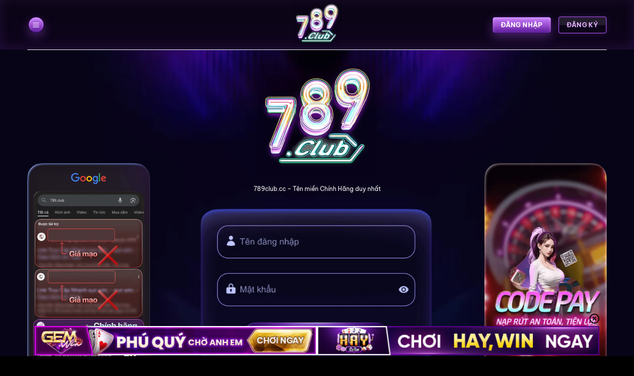

--- FILE ---
content_type: text/html; charset=UTF-8
request_url: https://newskitchens.ru.com/
body_size: 29059
content:
<!DOCTYPE html><html lang="vi" prefix="og: https://ogp.me/ns#" class="loading-site no-js bg-fill"><head><meta charset="UTF-8" /><link rel="profile" href="https://gmpg.org/xfn/11" /><link rel="pingback" href="https://newskitchens.ru.com/xmlrpc.php" /> <script>(function(html){html.className = html.className.replace(/\bno-js\b/,'js')})(document.documentElement);</script> <meta name="viewport" content="width=device-width, initial-scale=1" /><title>789Club - Link Tải 789 Club IOS/APK Chính Thức Năm 2026</title><meta name="description" content="newskitchens.ru.com: cập nhật link tải app 789Club mới nhất 2026. Link đăng ký, đăng nhập 789 club chơi game bài đổi thưởng nạp rút uy tín tiền thật!"/><meta name="robots" content="nofollow, noindex"/><meta property="og:locale" content="vi_VN" /><meta property="og:type" content="website" /><meta property="og:title" content="789Club - Link Tải 789 Club IOS/APK Chính Thức Năm 2026" /><meta property="og:description" content="newskitchens.ru.com: cập nhật link tải app 789Club mới nhất 2026. Link đăng ký, đăng nhập 789 club chơi game bài đổi thưởng nạp rút uy tín tiền thật!" /><meta property="og:url" content="https://newskitchens.ru.com/" /><meta property="og:site_name" content="789Club" /><meta property="og:updated_time" content="2026-01-22T14:24:06+07:00" /><meta property="og:image" content="https://newskitchens.ru.com/wp-content/uploads/2023/12/789-club.webp" /><meta property="og:image:secure_url" content="https://newskitchens.ru.com/wp-content/uploads/2023/12/789-club.webp" /><meta property="og:image:width" content="1280" /><meta property="og:image:height" content="642" /><meta property="og:image:alt" content="cổng game 789club" /><meta property="og:image:type" content="image/jpeg" /><meta name="twitter:card" content="summary_large_image" /><meta name="twitter:title" content="789Club - Link Tải 789 Club IOS/APK Chính Thức Năm 2026" /><meta name="twitter:description" content="newskitchens.ru.com: cập nhật link tải app 789Club mới nhất 2026. Link đăng ký, đăng nhập 789 club chơi game bài đổi thưởng nạp rút uy tín tiền thật!" /><meta name="twitter:site" content="@789gameclub" /><meta name="twitter:creator" content="@789gameclub" /><meta name="twitter:image" content="https://newskitchens.ru.com/wp-content/uploads/2023/12/789-club.webp" /><meta name="twitter:label1" content="Được viết bởi" /><meta name="twitter:data1" content="789gameclub" /><meta name="twitter:label2" content="Thời gian để đọc" /><meta name="twitter:data2" content="13 phút" /> <script type="application/ld+json" class="rank-math-schema-pro">{"@context":"https://schema.org","@graph":[{"@type":["Person","Organization"],"@id":"https://newskitchens.ru.com/#person","name":"789gameclub","sameAs":["https://twitter.com/789gameclub"],"logo":{"@type":"ImageObject","@id":"https://newskitchens.ru.com/#logo","url":"https://newskitchens.ru.com/wp-content/uploads/2022/02/icon-150x150.png","contentUrl":"https://newskitchens.ru.com/wp-content/uploads/2022/02/icon-150x150.png","caption":"789Club","inLanguage":"vi"},"image":{"@type":"ImageObject","@id":"https://newskitchens.ru.com/#logo","url":"https://newskitchens.ru.com/wp-content/uploads/2022/02/icon-150x150.png","contentUrl":"https://newskitchens.ru.com/wp-content/uploads/2022/02/icon-150x150.png","caption":"789Club","inLanguage":"vi"}},{"@type":"WebSite","@id":"https://newskitchens.ru.com/#website","url":"https://newskitchens.ru.com","name":"789Club","publisher":{"@id":"https://newskitchens.ru.com/#person"},"inLanguage":"vi","potentialAction":{"@type":"SearchAction","target":"https://newskitchens.ru.com/?s={search_term_string}","query-input":"required name=search_term_string"}},{"@type":"ImageObject","@id":"https://newskitchens.ru.com/wp-content/uploads/2023/12/789-club.webp","url":"https://newskitchens.ru.com/wp-content/uploads/2023/12/789-club.webp","width":"1280","height":"642","caption":"c\u1ed5ng game 789club","inLanguage":"vi"},{"@type":"WebPage","@id":"https://newskitchens.ru.com/#webpage","url":"https://newskitchens.ru.com/","name":"789Club - Link T\u1ea3i 789 Club IOS/APK Ch\u00ednh Th\u1ee9c N\u0103m 2026","datePublished":"2023-10-30T09:11:33+07:00","dateModified":"2026-01-22T14:24:06+07:00","about":{"@id":"https://newskitchens.ru.com/#person"},"isPartOf":{"@id":"https://newskitchens.ru.com/#website"},"primaryImageOfPage":{"@id":"https://newskitchens.ru.com/wp-content/uploads/2023/12/789-club.webp"},"inLanguage":"vi"},{"@type":"Person","@id":"https://newskitchens.ru.com/author/789gameclub/","name":"789gameclub","url":"https://newskitchens.ru.com/author/789gameclub/","image":{"@type":"ImageObject","@id":"https://secure.gravatar.com/avatar/5e53e22804e9c5d551279956be66b81f6e94b84d8c9210049803f1f346cbbf5f?s=96&amp;d=mm&amp;r=g","url":"https://secure.gravatar.com/avatar/5e53e22804e9c5d551279956be66b81f6e94b84d8c9210049803f1f346cbbf5f?s=96&amp;d=mm&amp;r=g","caption":"789gameclub","inLanguage":"vi"}},{"@type":"Article","headline":"789Club - Link T\u1ea3i 789 Club IOS/APK Ch\u00ednh Th\u1ee9c N\u0103m 2026","description":"newskitchens.ru.com: c\u1eadp nh\u1eadt link t\u1ea3i app 789Club m\u1edbi nh\u1ea5t 2026. Link \u0111\u0103ng k\u00fd, \u0111\u0103ng nh\u1eadp 789 club ch\u01a1i game b\u00e0i \u0111\u1ed5i th\u01b0\u1edfng n\u1ea1p r\u00fat uy t\u00edn ti\u1ec1n th\u1eadt!","keywords":"789club","author":{"@id":"https://newskitchens.ru.com/author/789gameclub/","name":"789gameclub"},"name":"789Club - Link T\u1ea3i 789 Club IOS/APK Ch\u00ednh Th\u1ee9c N\u0103m 2026","@id":"https://newskitchens.ru.com/#schema-76413","isPartOf":{"@id":"https://newskitchens.ru.com/#webpage"},"publisher":{"@id":"https://newskitchens.ru.com/#person"},"image":{"@id":"https://newskitchens.ru.com/wp-content/uploads/2023/12/789-club.webp"},"inLanguage":"vi","mainEntityOfPage":{"@id":"https://newskitchens.ru.com/#webpage"}}]}</script> <meta name="google-site-verification" content="v67phJXJr64TypNk7rgRfEwIwKAo4YD96RQcVe2tze0" /><link rel='prefetch' href='https://newskitchens.ru.com/wp-content/themes/flatsome/assets/js/flatsome.js?ver=e1ad26bd5672989785e1' /><link rel='prefetch' href='https://newskitchens.ru.com/wp-content/themes/flatsome/assets/js/chunk.slider.js?ver=3.19.15' /><link rel='prefetch' href='https://newskitchens.ru.com/wp-content/themes/flatsome/assets/js/chunk.popups.js?ver=3.19.15' /><link rel='prefetch' href='https://newskitchens.ru.com/wp-content/themes/flatsome/assets/js/chunk.tooltips.js?ver=3.19.15' /><link rel="alternate" type="application/rss+xml" title="Dòng thông tin newskitchens.ru.com &raquo;" href="https://newskitchens.ru.com/feed/" /><link rel="alternate" title="oNhúng (JSON)" type="application/json+oembed" href="https://newskitchens.ru.com/wp-json/oembed/1.0/embed?url=https%3A%2F%2Fnewskitchens.ru.com%2F" /><link rel="alternate" title="oNhúng (XML)" type="text/xml+oembed" href="https://newskitchens.ru.com/wp-json/oembed/1.0/embed?url=https%3A%2F%2Fnewskitchens.ru.com%2F&#038;format=xml" /><style id='wp-img-auto-sizes-contain-inline-css' type='text/css'>img:is([sizes=auto i],[sizes^="auto," i]){contain-intrinsic-size:3000px 1500px}
/*# sourceURL=wp-img-auto-sizes-contain-inline-css */</style><style id='wp-block-library-inline-css' type='text/css'>:root{--wp-block-synced-color:#7a00df;--wp-block-synced-color--rgb:122,0,223;--wp-bound-block-color:var(--wp-block-synced-color);--wp-editor-canvas-background:#ddd;--wp-admin-theme-color:#007cba;--wp-admin-theme-color--rgb:0,124,186;--wp-admin-theme-color-darker-10:#006ba1;--wp-admin-theme-color-darker-10--rgb:0,107,160.5;--wp-admin-theme-color-darker-20:#005a87;--wp-admin-theme-color-darker-20--rgb:0,90,135;--wp-admin-border-width-focus:2px}@media (min-resolution:192dpi){:root{--wp-admin-border-width-focus:1.5px}}.wp-element-button{cursor:pointer}:root .has-very-light-gray-background-color{background-color:#eee}:root .has-very-dark-gray-background-color{background-color:#313131}:root .has-very-light-gray-color{color:#eee}:root .has-very-dark-gray-color{color:#313131}:root .has-vivid-green-cyan-to-vivid-cyan-blue-gradient-background{background:linear-gradient(135deg,#00d084,#0693e3)}:root .has-purple-crush-gradient-background{background:linear-gradient(135deg,#34e2e4,#4721fb 50%,#ab1dfe)}:root .has-hazy-dawn-gradient-background{background:linear-gradient(135deg,#faaca8,#dad0ec)}:root .has-subdued-olive-gradient-background{background:linear-gradient(135deg,#fafae1,#67a671)}:root .has-atomic-cream-gradient-background{background:linear-gradient(135deg,#fdd79a,#004a59)}:root .has-nightshade-gradient-background{background:linear-gradient(135deg,#330968,#31cdcf)}:root .has-midnight-gradient-background{background:linear-gradient(135deg,#020381,#2874fc)}:root{--wp--preset--font-size--normal:16px;--wp--preset--font-size--huge:42px}.has-regular-font-size{font-size:1em}.has-larger-font-size{font-size:2.625em}.has-normal-font-size{font-size:var(--wp--preset--font-size--normal)}.has-huge-font-size{font-size:var(--wp--preset--font-size--huge)}.has-text-align-center{text-align:center}.has-text-align-left{text-align:left}.has-text-align-right{text-align:right}.has-fit-text{white-space:nowrap!important}#end-resizable-editor-section{display:none}.aligncenter{clear:both}.items-justified-left{justify-content:flex-start}.items-justified-center{justify-content:center}.items-justified-right{justify-content:flex-end}.items-justified-space-between{justify-content:space-between}.screen-reader-text{border:0;clip-path:inset(50%);height:1px;margin:-1px;overflow:hidden;padding:0;position:absolute;width:1px;word-wrap:normal!important}.screen-reader-text:focus{background-color:#ddd;clip-path:none;color:#444;display:block;font-size:1em;height:auto;left:5px;line-height:normal;padding:15px 23px 14px;text-decoration:none;top:5px;width:auto;z-index:100000}html :where(.has-border-color){border-style:solid}html :where([style*=border-top-color]){border-top-style:solid}html :where([style*=border-right-color]){border-right-style:solid}html :where([style*=border-bottom-color]){border-bottom-style:solid}html :where([style*=border-left-color]){border-left-style:solid}html :where([style*=border-width]){border-style:solid}html :where([style*=border-top-width]){border-top-style:solid}html :where([style*=border-right-width]){border-right-style:solid}html :where([style*=border-bottom-width]){border-bottom-style:solid}html :where([style*=border-left-width]){border-left-style:solid}html :where(img[class*=wp-image-]){height:auto;max-width:100%}:where(figure){margin:0 0 1em}html :where(.is-position-sticky){--wp-admin--admin-bar--position-offset:var(--wp-admin--admin-bar--height,0px)}@media screen and (max-width:600px){html :where(.is-position-sticky){--wp-admin--admin-bar--position-offset:0px}}

/*# sourceURL=wp-block-library-inline-css */</style><style id='global-styles-inline-css' type='text/css'>:root{--wp--preset--aspect-ratio--square: 1;--wp--preset--aspect-ratio--4-3: 4/3;--wp--preset--aspect-ratio--3-4: 3/4;--wp--preset--aspect-ratio--3-2: 3/2;--wp--preset--aspect-ratio--2-3: 2/3;--wp--preset--aspect-ratio--16-9: 16/9;--wp--preset--aspect-ratio--9-16: 9/16;--wp--preset--color--black: #000000;--wp--preset--color--cyan-bluish-gray: #abb8c3;--wp--preset--color--white: #ffffff;--wp--preset--color--pale-pink: #f78da7;--wp--preset--color--vivid-red: #cf2e2e;--wp--preset--color--luminous-vivid-orange: #ff6900;--wp--preset--color--luminous-vivid-amber: #fcb900;--wp--preset--color--light-green-cyan: #7bdcb5;--wp--preset--color--vivid-green-cyan: #00d084;--wp--preset--color--pale-cyan-blue: #8ed1fc;--wp--preset--color--vivid-cyan-blue: #0693e3;--wp--preset--color--vivid-purple: #9b51e0;--wp--preset--color--primary: #e60719;--wp--preset--color--secondary: #d26e4b;--wp--preset--color--success: #7a9c59;--wp--preset--color--alert: #b20000;--wp--preset--gradient--vivid-cyan-blue-to-vivid-purple: linear-gradient(135deg,rgb(6,147,227) 0%,rgb(155,81,224) 100%);--wp--preset--gradient--light-green-cyan-to-vivid-green-cyan: linear-gradient(135deg,rgb(122,220,180) 0%,rgb(0,208,130) 100%);--wp--preset--gradient--luminous-vivid-amber-to-luminous-vivid-orange: linear-gradient(135deg,rgb(252,185,0) 0%,rgb(255,105,0) 100%);--wp--preset--gradient--luminous-vivid-orange-to-vivid-red: linear-gradient(135deg,rgb(255,105,0) 0%,rgb(207,46,46) 100%);--wp--preset--gradient--very-light-gray-to-cyan-bluish-gray: linear-gradient(135deg,rgb(238,238,238) 0%,rgb(169,184,195) 100%);--wp--preset--gradient--cool-to-warm-spectrum: linear-gradient(135deg,rgb(74,234,220) 0%,rgb(151,120,209) 20%,rgb(207,42,186) 40%,rgb(238,44,130) 60%,rgb(251,105,98) 80%,rgb(254,248,76) 100%);--wp--preset--gradient--blush-light-purple: linear-gradient(135deg,rgb(255,206,236) 0%,rgb(152,150,240) 100%);--wp--preset--gradient--blush-bordeaux: linear-gradient(135deg,rgb(254,205,165) 0%,rgb(254,45,45) 50%,rgb(107,0,62) 100%);--wp--preset--gradient--luminous-dusk: linear-gradient(135deg,rgb(255,203,112) 0%,rgb(199,81,192) 50%,rgb(65,88,208) 100%);--wp--preset--gradient--pale-ocean: linear-gradient(135deg,rgb(255,245,203) 0%,rgb(182,227,212) 50%,rgb(51,167,181) 100%);--wp--preset--gradient--electric-grass: linear-gradient(135deg,rgb(202,248,128) 0%,rgb(113,206,126) 100%);--wp--preset--gradient--midnight: linear-gradient(135deg,rgb(2,3,129) 0%,rgb(40,116,252) 100%);--wp--preset--font-size--small: 13px;--wp--preset--font-size--medium: 20px;--wp--preset--font-size--large: 36px;--wp--preset--font-size--x-large: 42px;--wp--preset--spacing--20: 0.44rem;--wp--preset--spacing--30: 0.67rem;--wp--preset--spacing--40: 1rem;--wp--preset--spacing--50: 1.5rem;--wp--preset--spacing--60: 2.25rem;--wp--preset--spacing--70: 3.38rem;--wp--preset--spacing--80: 5.06rem;--wp--preset--shadow--natural: 6px 6px 9px rgba(0, 0, 0, 0.2);--wp--preset--shadow--deep: 12px 12px 50px rgba(0, 0, 0, 0.4);--wp--preset--shadow--sharp: 6px 6px 0px rgba(0, 0, 0, 0.2);--wp--preset--shadow--outlined: 6px 6px 0px -3px rgb(255, 255, 255), 6px 6px rgb(0, 0, 0);--wp--preset--shadow--crisp: 6px 6px 0px rgb(0, 0, 0);}:where(body) { margin: 0; }.wp-site-blocks > .alignleft { float: left; margin-right: 2em; }.wp-site-blocks > .alignright { float: right; margin-left: 2em; }.wp-site-blocks > .aligncenter { justify-content: center; margin-left: auto; margin-right: auto; }:where(.is-layout-flex){gap: 0.5em;}:where(.is-layout-grid){gap: 0.5em;}.is-layout-flow > .alignleft{float: left;margin-inline-start: 0;margin-inline-end: 2em;}.is-layout-flow > .alignright{float: right;margin-inline-start: 2em;margin-inline-end: 0;}.is-layout-flow > .aligncenter{margin-left: auto !important;margin-right: auto !important;}.is-layout-constrained > .alignleft{float: left;margin-inline-start: 0;margin-inline-end: 2em;}.is-layout-constrained > .alignright{float: right;margin-inline-start: 2em;margin-inline-end: 0;}.is-layout-constrained > .aligncenter{margin-left: auto !important;margin-right: auto !important;}.is-layout-constrained > :where(:not(.alignleft):not(.alignright):not(.alignfull)){margin-left: auto !important;margin-right: auto !important;}body .is-layout-flex{display: flex;}.is-layout-flex{flex-wrap: wrap;align-items: center;}.is-layout-flex > :is(*, div){margin: 0;}body .is-layout-grid{display: grid;}.is-layout-grid > :is(*, div){margin: 0;}body{padding-top: 0px;padding-right: 0px;padding-bottom: 0px;padding-left: 0px;}a:where(:not(.wp-element-button)){text-decoration: none;}:root :where(.wp-element-button, .wp-block-button__link){background-color: #32373c;border-width: 0;color: #fff;font-family: inherit;font-size: inherit;font-style: inherit;font-weight: inherit;letter-spacing: inherit;line-height: inherit;padding-top: calc(0.667em + 2px);padding-right: calc(1.333em + 2px);padding-bottom: calc(0.667em + 2px);padding-left: calc(1.333em + 2px);text-decoration: none;text-transform: inherit;}.has-black-color{color: var(--wp--preset--color--black) !important;}.has-cyan-bluish-gray-color{color: var(--wp--preset--color--cyan-bluish-gray) !important;}.has-white-color{color: var(--wp--preset--color--white) !important;}.has-pale-pink-color{color: var(--wp--preset--color--pale-pink) !important;}.has-vivid-red-color{color: var(--wp--preset--color--vivid-red) !important;}.has-luminous-vivid-orange-color{color: var(--wp--preset--color--luminous-vivid-orange) !important;}.has-luminous-vivid-amber-color{color: var(--wp--preset--color--luminous-vivid-amber) !important;}.has-light-green-cyan-color{color: var(--wp--preset--color--light-green-cyan) !important;}.has-vivid-green-cyan-color{color: var(--wp--preset--color--vivid-green-cyan) !important;}.has-pale-cyan-blue-color{color: var(--wp--preset--color--pale-cyan-blue) !important;}.has-vivid-cyan-blue-color{color: var(--wp--preset--color--vivid-cyan-blue) !important;}.has-vivid-purple-color{color: var(--wp--preset--color--vivid-purple) !important;}.has-primary-color{color: var(--wp--preset--color--primary) !important;}.has-secondary-color{color: var(--wp--preset--color--secondary) !important;}.has-success-color{color: var(--wp--preset--color--success) !important;}.has-alert-color{color: var(--wp--preset--color--alert) !important;}.has-black-background-color{background-color: var(--wp--preset--color--black) !important;}.has-cyan-bluish-gray-background-color{background-color: var(--wp--preset--color--cyan-bluish-gray) !important;}.has-white-background-color{background-color: var(--wp--preset--color--white) !important;}.has-pale-pink-background-color{background-color: var(--wp--preset--color--pale-pink) !important;}.has-vivid-red-background-color{background-color: var(--wp--preset--color--vivid-red) !important;}.has-luminous-vivid-orange-background-color{background-color: var(--wp--preset--color--luminous-vivid-orange) !important;}.has-luminous-vivid-amber-background-color{background-color: var(--wp--preset--color--luminous-vivid-amber) !important;}.has-light-green-cyan-background-color{background-color: var(--wp--preset--color--light-green-cyan) !important;}.has-vivid-green-cyan-background-color{background-color: var(--wp--preset--color--vivid-green-cyan) !important;}.has-pale-cyan-blue-background-color{background-color: var(--wp--preset--color--pale-cyan-blue) !important;}.has-vivid-cyan-blue-background-color{background-color: var(--wp--preset--color--vivid-cyan-blue) !important;}.has-vivid-purple-background-color{background-color: var(--wp--preset--color--vivid-purple) !important;}.has-primary-background-color{background-color: var(--wp--preset--color--primary) !important;}.has-secondary-background-color{background-color: var(--wp--preset--color--secondary) !important;}.has-success-background-color{background-color: var(--wp--preset--color--success) !important;}.has-alert-background-color{background-color: var(--wp--preset--color--alert) !important;}.has-black-border-color{border-color: var(--wp--preset--color--black) !important;}.has-cyan-bluish-gray-border-color{border-color: var(--wp--preset--color--cyan-bluish-gray) !important;}.has-white-border-color{border-color: var(--wp--preset--color--white) !important;}.has-pale-pink-border-color{border-color: var(--wp--preset--color--pale-pink) !important;}.has-vivid-red-border-color{border-color: var(--wp--preset--color--vivid-red) !important;}.has-luminous-vivid-orange-border-color{border-color: var(--wp--preset--color--luminous-vivid-orange) !important;}.has-luminous-vivid-amber-border-color{border-color: var(--wp--preset--color--luminous-vivid-amber) !important;}.has-light-green-cyan-border-color{border-color: var(--wp--preset--color--light-green-cyan) !important;}.has-vivid-green-cyan-border-color{border-color: var(--wp--preset--color--vivid-green-cyan) !important;}.has-pale-cyan-blue-border-color{border-color: var(--wp--preset--color--pale-cyan-blue) !important;}.has-vivid-cyan-blue-border-color{border-color: var(--wp--preset--color--vivid-cyan-blue) !important;}.has-vivid-purple-border-color{border-color: var(--wp--preset--color--vivid-purple) !important;}.has-primary-border-color{border-color: var(--wp--preset--color--primary) !important;}.has-secondary-border-color{border-color: var(--wp--preset--color--secondary) !important;}.has-success-border-color{border-color: var(--wp--preset--color--success) !important;}.has-alert-border-color{border-color: var(--wp--preset--color--alert) !important;}.has-vivid-cyan-blue-to-vivid-purple-gradient-background{background: var(--wp--preset--gradient--vivid-cyan-blue-to-vivid-purple) !important;}.has-light-green-cyan-to-vivid-green-cyan-gradient-background{background: var(--wp--preset--gradient--light-green-cyan-to-vivid-green-cyan) !important;}.has-luminous-vivid-amber-to-luminous-vivid-orange-gradient-background{background: var(--wp--preset--gradient--luminous-vivid-amber-to-luminous-vivid-orange) !important;}.has-luminous-vivid-orange-to-vivid-red-gradient-background{background: var(--wp--preset--gradient--luminous-vivid-orange-to-vivid-red) !important;}.has-very-light-gray-to-cyan-bluish-gray-gradient-background{background: var(--wp--preset--gradient--very-light-gray-to-cyan-bluish-gray) !important;}.has-cool-to-warm-spectrum-gradient-background{background: var(--wp--preset--gradient--cool-to-warm-spectrum) !important;}.has-blush-light-purple-gradient-background{background: var(--wp--preset--gradient--blush-light-purple) !important;}.has-blush-bordeaux-gradient-background{background: var(--wp--preset--gradient--blush-bordeaux) !important;}.has-luminous-dusk-gradient-background{background: var(--wp--preset--gradient--luminous-dusk) !important;}.has-pale-ocean-gradient-background{background: var(--wp--preset--gradient--pale-ocean) !important;}.has-electric-grass-gradient-background{background: var(--wp--preset--gradient--electric-grass) !important;}.has-midnight-gradient-background{background: var(--wp--preset--gradient--midnight) !important;}.has-small-font-size{font-size: var(--wp--preset--font-size--small) !important;}.has-medium-font-size{font-size: var(--wp--preset--font-size--medium) !important;}.has-large-font-size{font-size: var(--wp--preset--font-size--large) !important;}.has-x-large-font-size{font-size: var(--wp--preset--font-size--x-large) !important;}
/*# sourceURL=global-styles-inline-css */</style><link data-optimized="1" rel='stylesheet' id='gwd-auth-css-css' href='https://newskitchens.ru.com/wp-content/litespeed/css/9ca5d12f73d24756d64f714393ee3c39.css?ver=9ee06' type='text/css' media='all' /><link data-optimized="1" rel='stylesheet' id='flatsome-main-css' href='https://newskitchens.ru.com/wp-content/litespeed/css/c2a88118e7b0de6a656f685be1278098.css?ver=736e1' type='text/css' media='all' /><style id='flatsome-main-inline-css' type='text/css'>@font-face {
				font-family: "fl-icons";
				font-display: block;
				src: url(https://newskitchens.ru.com/wp-content/themes/flatsome/assets/css/icons/fl-icons.eot?v=3.19.15);
				src:
					url(https://newskitchens.ru.com/wp-content/themes/flatsome/assets/css/icons/fl-icons.eot#iefix?v=3.19.15) format("embedded-opentype"),
					url(https://newskitchens.ru.com/wp-content/themes/flatsome/assets/css/icons/fl-icons.woff2?v=3.19.15) format("woff2"),
					url(https://newskitchens.ru.com/wp-content/themes/flatsome/assets/css/icons/fl-icons.ttf?v=3.19.15) format("truetype"),
					url(https://newskitchens.ru.com/wp-content/themes/flatsome/assets/css/icons/fl-icons.woff?v=3.19.15) format("woff"),
					url(https://newskitchens.ru.com/wp-content/themes/flatsome/assets/css/icons/fl-icons.svg?v=3.19.15#fl-icons) format("svg");
			}
/*# sourceURL=flatsome-main-inline-css */</style><link data-optimized="1" rel='stylesheet' id='flatsome-style-css' href='https://newskitchens.ru.com/wp-content/litespeed/css/91557f548cdb1ae5e05d21cd1e411583.css?ver=b393b' type='text/css' media='all' /><link data-optimized="1" rel='stylesheet' id='gwd-banner-style-css' href='https://newskitchens.ru.com/wp-content/litespeed/css/e03a6288a4d54b260427b04a13dc740f.css?ver=0a8fb' type='text/css' media='all' /><link data-optimized="1" rel='stylesheet' id='swiper-css-css' href='https://newskitchens.ru.com/wp-content/litespeed/css/911169d62c7598770cb651dea44ee283.css?ver=d1247' type='text/css' media='all' /><link data-optimized="1" rel='stylesheet' id='gwd-slider-css-css' href='https://newskitchens.ru.com/wp-content/litespeed/css/48e173ca18951fdadc40211d60a984fe.css?ver=49748' type='text/css' media='all' /> <script type="text/javascript" src="https://newskitchens.ru.com/wp-includes/js/jquery/jquery.min.js?ver=3.7.1" id="jquery-core-js"></script> <script data-optimized="1" type="text/javascript" src="https://newskitchens.ru.com/wp-content/litespeed/js/eb0b5d4e22ea3f202eaa652d105df269.js?ver=f68f3" id="jquery-migrate-js"></script> <link rel="https://api.w.org/" href="https://newskitchens.ru.com/wp-json/" /><link rel="alternate" title="JSON" type="application/json" href="https://newskitchens.ru.com/wp-json/wp/v2/pages/3788" /><link rel="EditURI" type="application/rsd+xml" title="RSD" href="https://newskitchens.ru.com/xmlrpc.php?rsd" /><link rel='shortlink' href='https://newskitchens.ru.com/' /> <script type="application/ld+json">{
  "@context": "https://schema.org",
  "@type": "Casino",
  "@id": "https://789club.wine/#casino",
  "name": "789 Club",
  "legalName": "789 Club - game bài đổi thưởng đẳng cấp quốc tế",
  "alternateName": "789 Club - game bài đổi thưởng đẳng cấp quốc tế",
  "description": "789 Club là game bài đổi thưởng đẳng cấp quốc tế, mang đến cho người chơi trải nghiệm giải trí tuyệt vời với nhiều trò chơi hấp dẫn. Website: https://789club.wine/",
  "url": "https://789club.wine/",
  "address": {
    "@type": "PostalAddress",
    "streetAddress": "306/13 Đ. Nguyễn Thị Minh Khai, Phường 05",
    "addressLocality": "Quận 3",
    "addressRegion": "Hồ Chí Minh",
    "postalCode": "700000",
    "addressCountry": "VN"
  },
  "sameAs": [
    "https://twitter.com/789clubwine1",
    "https://www.youtube.com/@wine789club1/about",
    "https://www.pinterest.com/wine789club/",
    "https://www.tumblr.com/wine789club",
    "https://www.twitch.tv/wine789club/about",
    "https://www.ameba.jp/profile/general/wine789club/",
    "https://gravatar.com/wine789club",
    "https://band.us/band/96381020",
    "https://www.blogger.com/profile/09773275556616274702",
    "https://wine789club.wordpress.com/"
  ],
  "currenciesAccepted": "VND",
  "paymentAccepted": ["Cash","Credit Card"],
  "priceRange": "1,000 VND - 100,000 VND",
  "knowsLanguage": ["vi","en"],
  "email": "789clubwine@gmail.com",
  "contactPoint": {
    "@type": "ContactPoint",
    "email": "789clubwine@gmail.com",
    "areaServed": "VN"
  },
  "openingHoursSpecification": {
    "@type": "OpeningHoursSpecification",
    "dayOfWeek": ["Monday","Tuesday","Wednesday","Thursday","Friday","Saturday","Sunday"],
    "opens": "00:00",
    "closes": "23:59"
  },
  "telephone": "+84984224445",
  "logo": {
    "@type": "ImageObject",
    "url": "https://e-brain.jp.net/wp-content/uploads/2025/01/789clubcasa.webp",
    "width": 150,
    "height": 100
  },
  "image": "https://e-brain.jp.net/wp-content/uploads/2025/01/789clubcasa.webp",
  "aggregateRating": {
    "@type": "AggregateRating",
    "ratingValue": 4.8,
    "reviewCount": 888
  },
  "review": [
    {
      "@type": "Review",
      "author": {"@type": "Person", "name": "Nguyễn Văn A"},
      "datePublished": "2025-08-20",
      "reviewBody": "Trải nghiệm tuyệt vời với giao diện mượt mà và nhiều game hấp dẫn. Đặc biệt thích slot game ở đây!"
    },
    {
      "@type": "Review",
      "author": {"@type": "Person", "name": "Trần Thị B"},
      "datePublished": "2025-08-19",
      "reviewBody": "Dịch vụ chăm sóc khách hàng rất chuyên nghiệp, hỗ trợ nhanh chóng. Mình đã rút tiền thành công chỉ trong vài phút."
    },
    {
      "@type": "Review",
      "author": {"@type": "Person", "name": "Lê Thị C"},
      "datePublished": "2025-08-18",
      "reviewBody": "Cổng game uy tín, thanh toán nhanh, bảo mật tốt. Mình đã chơi và thắng lớn ở game nổ hũ!"
    }
  ]
}</script> <script type="application/ld+json">{
    "name": "789CLUB",
    "@context": "https://schema.org",
    "@type": "BreadcrumbList",
    "itemListElement": [
        {
            "@type": "ListItem",
            "position": 1,
            "name": "789CLUB",
            "item": "https://buyfirearm.ru.com/"
        },
        {
            "@type": "ListItem",
            "position": 2,
            "name": "🐔 Gà Nhà Mấy Anh Ơi",
            "item": "https://buyfirearm.ru.com/dang-ky-789-club/"
            }
    ]
}</script><meta name="author" content="789Game"><meta name="keywords" content="789club, 789 club"><meta name="google-site-verification" content="oortqIaiFNuasnICPXYogUNWpVMyDEIil536s-htPkM" /><link rel="icon" href="https://newskitchens.ru.com/wp-content/uploads/2025/01/789clubcasa.webp" sizes="32x32" /><link rel="icon" href="https://newskitchens.ru.com/wp-content/uploads/2025/01/789clubcasa.webp" sizes="192x192" /><link rel="apple-touch-icon" href="https://newskitchens.ru.com/wp-content/uploads/2025/01/789clubcasa.webp" /><meta name="msapplication-TileImage" content="https://newskitchens.ru.com/wp-content/uploads/2025/01/789clubcasa.webp" /><style id="custom-css" type="text/css">:root {--primary-color: #e60719;--fs-color-primary: #e60719;--fs-color-secondary: #d26e4b;--fs-color-success: #7a9c59;--fs-color-alert: #b20000;--fs-experimental-link-color: #00faff;--fs-experimental-link-color-hover: #ffffff;}.tooltipster-base {--tooltip-color: #fff;--tooltip-bg-color: #000;}.off-canvas-right .mfp-content, .off-canvas-left .mfp-content {--drawer-width: 300px;}html{background-color:#000000!important;}.container-width, .full-width .ubermenu-nav, .container, .row{max-width: 1200px}.row.row-collapse{max-width: 1170px}.row.row-small{max-width: 1192.5px}.row.row-large{max-width: 1230px}.sticky-add-to-cart--active, #wrapper,#main,#main.dark{background-color: #6d2fac}.header-main{height: 100px}#logo img{max-height: 100px}#logo{width:200px;}#logo img{padding:5px 0;}.header-bottom{min-height: 10px}.header-top{min-height: 30px}.transparent .header-main{height: 90px}.transparent #logo img{max-height: 90px}.has-transparent + .page-title:first-of-type,.has-transparent + #main > .page-title,.has-transparent + #main > div > .page-title,.has-transparent + #main .page-header-wrapper:first-of-type .page-title{padding-top: 140px;}.header.show-on-scroll,.stuck .header-main{height:70px!important}.stuck #logo img{max-height: 70px!important}.header-bg-color {background-color: rgba(255,255,255,0.9)}.header-bottom {background-color: #0a0a0a}@media (max-width: 549px) {.header-main{height: 70px}#logo img{max-height: 70px}}.main-menu-overlay{background-color: #0a0a0a}body{color: #ffffff}h1,h2,h3,h4,h5,h6,.heading-font{color: #00faff;}body{font-family: "Be Vietnam Pro", sans-serif;}body {font-weight: 400;font-style: normal;}.nav > li > a {font-family: "Be Vietnam Pro", sans-serif;}.mobile-sidebar-levels-2 .nav > li > ul > li > a {font-family: "Be Vietnam Pro", sans-serif;}.nav > li > a,.mobile-sidebar-levels-2 .nav > li > ul > li > a {font-weight: 700;font-style: normal;}h1,h2,h3,h4,h5,h6,.heading-font, .off-canvas-center .nav-sidebar.nav-vertical > li > a{font-family: "Be Vietnam Pro", sans-serif;}h1,h2,h3,h4,h5,h6,.heading-font,.banner h1,.banner h2 {font-weight: 700;font-style: normal;}.alt-font{font-family: "Be Vietnam Pro", sans-serif;}.alt-font {font-weight: 400!important;font-style: normal!important;}.header:not(.transparent) .header-bottom-nav.nav > li > a{color: #ffffff;}.header:not(.transparent) .header-bottom-nav.nav > li > a:hover,.header:not(.transparent) .header-bottom-nav.nav > li.active > a,.header:not(.transparent) .header-bottom-nav.nav > li.current > a,.header:not(.transparent) .header-bottom-nav.nav > li > a.active,.header:not(.transparent) .header-bottom-nav.nav > li > a.current{color: #eeee22;}.header-bottom-nav.nav-line-bottom > li > a:before,.header-bottom-nav.nav-line-grow > li > a:before,.header-bottom-nav.nav-line > li > a:before,.header-bottom-nav.nav-box > li > a:hover,.header-bottom-nav.nav-box > li.active > a,.header-bottom-nav.nav-pills > li > a:hover,.header-bottom-nav.nav-pills > li.active > a{color:#FFF!important;background-color: #eeee22;}.widget:where(:not(.widget_shopping_cart)) a{color: #ffffff;}.widget:where(:not(.widget_shopping_cart)) a:hover{color: #eeee22;}.widget .tagcloud a:hover{border-color: #eeee22; background-color: #eeee22;}.nav-vertical-fly-out > li + li {border-top-width: 1px; border-top-style: solid;}/* Custom CSS */.rank-math-breadcrumb {border-bottom: 2px double #ffff00; text-transform:uppercase;}.rank-math-breadcrumb p {color:#fff;}.rank-math-breadcrumb a {color:#ffff00;}.rank-math-breadcrumb a:hover {color:#fff; font-weight:900; border-bottom: 1px solid #ffff00;}.label-new.menu-item > a:after{content:"Mới";}.label-hot.menu-item > a:after{content:"Nổi bật";}.label-sale.menu-item > a:after{content:"Giảm giá";}.label-popular.menu-item > a:after{content:"Phổ biến";}</style><style type="text/css" id="wp-custom-css">#main {
  background-image: url('/wp-content/uploads/2026/01/background-pc.webp');
  background-size: cover;
  background-attachment: fixed;
  background-position: center;
  background-repeat: no-repeat;
}
@media only screen and (max-width: 768px) {
  #main {
    background-image: url('/wp-content/uploads/2026/01/background-sp.webp'); 
    background-size: cover;
    background-attachment: fixed;
    background-position: center;
  }
}
/* =====================================================
   ROYAL PURPLE LUXURY THEME - FULL CSS
   ===================================================== */

/* 1) BẢNG (TABLE) - PURPLE STYLE */
table {
    width: 100%;
    border-collapse: collapse;
    font-family: 'Helvetica Neue', Helvetica, Arial, sans-serif;
    color: #ffffff; 
    background-color: #0a0510; /* Đen ánh tím */
    box-shadow: 0 4px 15px rgba(157, 78, 221, 0.2); /* Đổ bóng tím nhẹ */
    margin-bottom: 20px;
    text-align: center;
}

/* Header bảng */
table thead th {
    background: linear-gradient(180deg, #9d4ed0, #5a189a); /* Purple Gradient */
    color: #ffffff; 
    font-weight: 600;
    padding: 12px 15px;
    border-bottom: 3px solid #3c096c;
    text-align: center;
    vertical-align: middle;
}

/* Body bảng */
table tbody td {
    padding: 12px 15px;
    border-bottom: 1px solid #240046; /* Viền tím đậm */
    transition: background-color 0.3s, color 0.3s;
    text-align: center;
    vertical-align: middle;
    color: #e0aaff; /* Chữ tím nhạt nhã nhặn */
}

/* Hover từng hàng */
table tbody tr:hover {
    background-color: #7b2cbf; /* Nền tím khi hover */
    color: #ffffff !important;
    transform: scale(1.01);
}

/* Bo góc table */
table thead th:first-child { border-top-left-radius: 8px; }
table thead th:last-child { border-top-right-radius: 8px; }
table tbody tr:last-child td:first-child { border-bottom-left-radius: 8px; }
table tbody tr:last-child td:last-child { border-bottom-right-radius: 8px; }

/* Responsive Mobile cho Table */
@media screen and (max-width: 768px) {
    table, thead, tbody, th, td, tr { display: block; }
    thead tr { display: none; }
    tbody tr {
        margin-bottom: 15px;
        box-shadow: 0 2px 6px rgba(157, 78, 221, 0.3);
        border-radius: 8px;
        padding: 10px;
        background-color: #050208;
    }
    tbody td {
        display: flex;
        justify-content: center;
        align-items: center;
        padding: 8px;
        border-bottom: 1px solid #240046;
    }
    tbody td::before {
        content: attr(data-label);
        font-weight: 600;
        color: #c77dff;
        margin-right: 8px;
    }
}

/* ========================
   2) ARCHIVE / BLOG CARDS
======================== */
.archive .page-title, .blog .page-title {
  letter-spacing:.6px;
  color:#f2e9ff; /* Tím trắng cực nhạt */
  text-shadow:0 1px 8px rgba(157,78,221,.4);
}
.archive .page-title:after, .blog .page-title:after {
  content:"";
  display:block;
  width:120px;
  margin:10px auto 0;
  background:linear-gradient(90deg, transparent, #9d4ed0, transparent);
  border-radius:3px;
}

/* Card */
.blog-archive .box-blog-post,
.archive .box-blog-post,
.search-results .box-blog-post {
  border-radius:16px;
  overflow:hidden;
  background:rgba(20, 10, 35, 0.6); /* Nền đen ánh tím */
  backdrop-filter:blur(8px);
  box-shadow:0 6px 18px rgba(0,0,0,.55), inset 0 0 0 1px rgba(157,78,221,.15);
  transition:transform .22s ease, box-shadow .22s ease;
}

.box-blog-post:hover {
  transform:translateY(-5px);
  box-shadow:0 12px 28px rgba(0,0,0,.7), inset 0 0 0 1px rgba(157,78,221,.4);
}

/* Image */
.box-blog-post .box-image { border-bottom:1px solid rgba(157,78,221,.2); }
.box-blog-post .box-image img {
  border-radius:14px; margin:10px; width:calc(100% - 20px);
  box-shadow:0 4px 10px rgba(0,0,0,.4);
}

/* Badge */
.box-blog-post .badge-inner {
  background:linear-gradient(180deg, #9d4ed0, #5a189a);
  font-weight:700;
  padding:5px 10px;
  color:#ffffff !important;
}

/* Titles */
.box-blog-post .post-title {
  font-weight:800; font-size:18px;
  letter-spacing:.3px;
  color:#ffffff;
}

/* Excerpt */
.box-blog-post .from_the_blog_excerpt {
  font-size:14px; line-height:1.6;
  color:#e0aaff;
}

/* Meta */
.box-blog-post .post-meta {
  font-size:12.5px;
  color:rgba(199, 125, 255, 0.6);
}

/* Read more */
.box-blog-post .button.more-link {
  border-radius:12px;
  padding:8px 14px;
  font-weight:700;
  border:1px solid rgba(157,78,221,.3);
  background:rgba(60,9,108,.4);
  color:#e0aaff !important;
}
.box-blog-post .button.more-link:hover {
  background:rgba(157,78,221,.2);
  box-shadow:0 0 12px rgba(157,78,221,.3);
  color:#ffffff !important;
}

/* ========================
   3) PURPLE VARIABLES
======================== */
:root {
  --p-1: #e0aaff;
  --p-2: #c77dff;
  --p-3: #9d4ed0;
  --p-4: #5a189a;

  --neo-text: #f8f0ff;
  --neo-text-dim: rgba(230, 200, 255, 0.75);

  --neo-glow-strong: rgba(157, 78, 221, 0.8);
  --neo-glow-soft: rgba(157, 78, 221, 0.35);

  --neo-uline: linear-gradient(
    90deg,
    transparent,
    #e0aaff,
    #9d4ed0,
    #5a189a,
    #9d4ed0,
    #e0aaff,
    transparent
  );
}

/* ========================
   4) HEADER BACKGROUND
======================== */
#header .header-bg-color,
#header .header-bg-container {
  background: linear-gradient(180deg, rgba(10,5,20,.98), rgba(15,5,30,.98)) !important;
  box-shadow: inset 0 -2px 26px rgba(157, 78, 221, 0.15);
  backdrop-filter: blur(5px);
}

/* ========================
   6) NAV ITEMS – PURPLE LUXURY
======================== */
.header-bottom .nav > li > a {
  color:var(--neo-text-dim) !important;
  box-shadow: inset 0 0 0 1px rgba(157, 78, 221, 0.2);
}

/* Divider line */
.header-bottom .nav > li + li::before {
  background:linear-gradient(180deg, transparent, rgba(157, 78, 221, 0.4), transparent);
}

/* Hover */
.header-bottom .nav > li > a:hover {
  color:#fff !important;
  background: linear-gradient(180deg, rgba(157, 78, 221, 0.2), rgba(157, 78, 221, 0.05));
  box-shadow: inset 0 0 0 2px rgba(157, 78, 221, 0.4), 0 0 20px var(--neo-glow-soft);
}

/* Underline Purple */
.header-bottom .nav > li > a::after {
  background:var(--neo-uline);
  box-shadow:0 0 12px var(--neo-glow-strong);
}

/* Amethyst Crystal - Purple */
.header-bottom .nav > li > a::before {
  background:linear-gradient(180deg, #e0aaff, #9d4ed0);
  box-shadow:0 0 12px rgba(157, 78, 221, 0.8);
}

/* Current page */
.header-bottom .nav > li.current-menu-item > a,
.header-bottom .nav > li.current_page_item > a {
  background:linear-gradient(180deg, rgba(157, 78, 221, 0.3), rgba(157, 78, 221, 0.1));
  box-shadow: inset 0 0 0 2px rgba(157, 78, 221, 0.6), 0 0 25px rgba(157, 78, 221, 0.3);
}

/* ========================
   7) DROPDOWN – PURPLE
======================== */
.header-bottom .nav-dropdown {
  background: radial-gradient(140% 160% at 50% 0%, rgba(30, 10, 50, 0.98), rgba(10, 5, 20, 0.98));
  border:1px solid rgba(157, 78, 221, 0.3);
}
.nav-dropdown > li > a:hover {
  background:linear-gradient(90deg, rgba(157, 78, 221, 0.25), rgba(157, 78, 221, 0.05));
  color:#e0aaff !important;
}

/* ========================
   9) BUTTON SYSTEM – PURPLE LUXURY
======================== */
/* PRIMARY - NÚT TÍM ĐẬM NỔI BẬT */
a.button.primary {
  color:#ffffff !important;
  background: linear-gradient(180deg, #c77dff, #9d4ed0, #5a189a);
  border:1px solid #3c096c !important;
  box-shadow: 0 8px 20px rgba(157, 78, 221, 0.4), inset 0 2px 6px rgba(255,255,255,0.3);
}
a.button.primary:hover {
  filter:brightness(1.15);
  box-shadow: 0 10px 25px rgba(157, 78, 221, 0.6);
}

/* SECONDARY - NÚT VIỀN TÍM SANG TRỌNG */
a.button.secondary {
  color:#e0aaff !important;
  background:transparent;
  border:2px solid rgba(157, 78, 221, 0.7) !important;
  box-shadow:0 0 15px rgba(157, 78, 221, 0.15);
}
a.button.secondary:hover {
  background:linear-gradient(180deg, rgba(157, 78, 221, 0.2), rgba(157, 78, 221, 0.05));
  color:#ffffff !important;
}

#related_posts ul li a {
    color: #c77dff !important; /* Chữ tím sáng cho bài liên quan */
}
.scroll-hint {
  display: inline-block;
  animation: scrollPulse 2.4s ease-in-out infinite;
  cursor: pointer;
  transition: transform .3s ease, filter .3s ease;
  will-change: transform;
}

/* Hiệu ứng rung nhịp lên xuống + mờ sáng nhẹ */
@keyframes scrollPulse {
  0%, 100% {
    transform: translateY(0);
    filter: brightness(1);
  }
  50% {
    transform: translateY(-8px);
    filter: brightness(1.4);
  }
}

/* Khi hover thì tăng biên độ một chút cho hấp dẫn */
.scroll-hint:hover {
  animation: scrollPulseHover 1.8s ease-in-out infinite;
}
@keyframes scrollPulseHover {
  0%, 100% {
    transform: translateY(0);
    filter: brightness(1);
  }
  50% {
    transform: translateY(-10px);
    filter: brightness(1.6);
  }
}
html{ scroll-behavior:smooth; }
.cta-pulse {
  display: inline-block;
  animation: hitclub-cta-breathe 2.2s ease-in-out infinite;
  transform-origin: center center;
  will-change: transform;
}

/* Nếu muốn dập chậm hơn chút */
.cta-pulse-slow {
  animation: hitclub-cta-breathe 3s ease-in-out infinite;
}

/* Animation “dập đều” — không glow, không shadow */
@keyframes hitclub-cta-breathe {
  0%, 100% {
    transform: scale(1);
  }
  50% {
    transform: scale(1.06);
  }
}

/* Giới hạn nếu người dùng tắt hiệu ứng */
@media (prefers-reduced-motion: reduce) {
  .cta-pulse, .cta-pulse-slow {
    animation: none !important;
  }
}</style><style id="kirki-inline-styles">/* vietnamese */
@font-face {
  font-family: 'Be Vietnam Pro';
  font-style: normal;
  font-weight: 400;
  font-display: swap;
  src: url(https://newskitchens.ru.com/wp-content/fonts/be-vietnam-pro/QdVPSTAyLFyeg_IDWvOJmVES_Hw4BXoKZA.woff2) format('woff2');
  unicode-range: U+0102-0103, U+0110-0111, U+0128-0129, U+0168-0169, U+01A0-01A1, U+01AF-01B0, U+0300-0301, U+0303-0304, U+0308-0309, U+0323, U+0329, U+1EA0-1EF9, U+20AB;
}
/* latin-ext */
@font-face {
  font-family: 'Be Vietnam Pro';
  font-style: normal;
  font-weight: 400;
  font-display: swap;
  src: url(https://newskitchens.ru.com/wp-content/fonts/be-vietnam-pro/QdVPSTAyLFyeg_IDWvOJmVES_Hw5BXoKZA.woff2) format('woff2');
  unicode-range: U+0100-02BA, U+02BD-02C5, U+02C7-02CC, U+02CE-02D7, U+02DD-02FF, U+0304, U+0308, U+0329, U+1D00-1DBF, U+1E00-1E9F, U+1EF2-1EFF, U+2020, U+20A0-20AB, U+20AD-20C0, U+2113, U+2C60-2C7F, U+A720-A7FF;
}
/* latin */
@font-face {
  font-family: 'Be Vietnam Pro';
  font-style: normal;
  font-weight: 400;
  font-display: swap;
  src: url(https://newskitchens.ru.com/wp-content/fonts/be-vietnam-pro/QdVPSTAyLFyeg_IDWvOJmVES_Hw3BXo.woff2) format('woff2');
  unicode-range: U+0000-00FF, U+0131, U+0152-0153, U+02BB-02BC, U+02C6, U+02DA, U+02DC, U+0304, U+0308, U+0329, U+2000-206F, U+20AC, U+2122, U+2191, U+2193, U+2212, U+2215, U+FEFF, U+FFFD;
}
/* vietnamese */
@font-face {
  font-family: 'Be Vietnam Pro';
  font-style: normal;
  font-weight: 700;
  font-display: swap;
  src: url(https://newskitchens.ru.com/wp-content/fonts/be-vietnam-pro/QdVMSTAyLFyeg_IDWvOJmVES_HSMIG86Rb0bcw.woff2) format('woff2');
  unicode-range: U+0102-0103, U+0110-0111, U+0128-0129, U+0168-0169, U+01A0-01A1, U+01AF-01B0, U+0300-0301, U+0303-0304, U+0308-0309, U+0323, U+0329, U+1EA0-1EF9, U+20AB;
}
/* latin-ext */
@font-face {
  font-family: 'Be Vietnam Pro';
  font-style: normal;
  font-weight: 700;
  font-display: swap;
  src: url(https://newskitchens.ru.com/wp-content/fonts/be-vietnam-pro/QdVMSTAyLFyeg_IDWvOJmVES_HSMIG87Rb0bcw.woff2) format('woff2');
  unicode-range: U+0100-02BA, U+02BD-02C5, U+02C7-02CC, U+02CE-02D7, U+02DD-02FF, U+0304, U+0308, U+0329, U+1D00-1DBF, U+1E00-1E9F, U+1EF2-1EFF, U+2020, U+20A0-20AB, U+20AD-20C0, U+2113, U+2C60-2C7F, U+A720-A7FF;
}
/* latin */
@font-face {
  font-family: 'Be Vietnam Pro';
  font-style: normal;
  font-weight: 700;
  font-display: swap;
  src: url(https://newskitchens.ru.com/wp-content/fonts/be-vietnam-pro/QdVMSTAyLFyeg_IDWvOJmVES_HSMIG81Rb0.woff2) format('woff2');
  unicode-range: U+0000-00FF, U+0131, U+0152-0153, U+02BB-02BC, U+02C6, U+02DA, U+02DC, U+0304, U+0308, U+0329, U+2000-206F, U+20AC, U+2122, U+2191, U+2193, U+2212, U+2215, U+FEFF, U+FFFD;
}</style></head><body class="home wp-singular page-template page-template-page-blank page-template-page-blank-php page page-id-3788 wp-custom-logo wp-theme-flatsome wp-child-theme-flatsome-child full-width bg-fill lightbox nav-dropdown-has-arrow nav-dropdown-has-shadow nav-dropdown-has-border"><a class="skip-link screen-reader-text" href="#main">Bỏ qua nội dung</a><div id="wrapper"><header id="header" class="header has-sticky sticky-jump"><div class="header-wrapper"><div id="masthead" class="header-main show-logo-center"><div class="header-inner flex-row container logo-center medium-logo-center" role="navigation"><div id="logo" class="flex-col logo"><a href="https://newskitchens.ru.com/" title="newskitchens.ru.com - 789 Club &#8211; Game Bài Las Vegas đẳng cấp quốc tế" rel="home">
<img data-lazyloaded="1" src="[data-uri]" width="386" height="358" data-src="https://newskitchens.ru.com/wp-content/uploads/2026/01/logo.webp" class="header_logo header-logo" alt="newskitchens.ru.com"/><img data-lazyloaded="1" src="[data-uri]"  width="386" height="358" data-src="https://newskitchens.ru.com/wp-content/uploads/2026/01/logo.webp" class="header-logo-dark" alt="newskitchens.ru.com"/></a></div><div class="flex-col show-for-medium flex-left"><ul class="mobile-nav nav nav-left "><li class="nav-icon has-icon"><div class="header-button">		<a href="#" data-open="#main-menu" data-pos="left" data-bg="main-menu-overlay" data-color="dark" class="icon primary button circle is-small" aria-label="Menu" aria-controls="main-menu" aria-expanded="false"><i class="icon-menu" ></i>
</a></div></li></ul></div><div class="flex-col hide-for-medium flex-left
"><ul class="header-nav header-nav-main nav nav-left  nav-uppercase" ><li class="nav-icon has-icon"><div class="header-button">		<a href="#" data-open="#main-menu" data-pos="left" data-bg="main-menu-overlay" data-color="dark" class="icon primary button circle is-small" aria-label="Menu" aria-controls="main-menu" aria-expanded="false"><i class="icon-menu" ></i>
</a></div></li></ul></div><div class="flex-col hide-for-medium flex-right"><ul class="header-nav header-nav-main nav nav-right  nav-uppercase"><li class="html header-button-1"><div class="header-button">
<a href="/mlink/?branchseo=789club-w" target="_blank" class="button primary" rel="nofollow noopener"  style="border-radius:5px;">
<span>Đăng nhập</span>
</a></div></li><li class="html header-button-2"><div class="header-button">
<a href="/mlink/?branchseo=789club-w" target="_blank" class="button secondary is-gloss" rel="nofollow noopener"  style="border-radius:5px;">
<span>Đăng Ký</span>
</a></div></li></ul></div><div class="flex-col show-for-medium flex-right"><ul class="mobile-nav nav nav-right "><li class="header-search header-search-dropdown has-icon has-dropdown menu-item-has-children"><div class="header-button">	<a href="#" aria-label="Search" class="icon primary button circle is-small"><i class="icon-search" ></i></a></div><ul class="nav-dropdown nav-dropdown-default"><li class="header-search-form search-form html relative has-icon"><div class="header-search-form-wrapper"><div class="searchform-wrapper ux-search-box relative is-normal"><form method="get" class="searchform" action="https://newskitchens.ru.com/" role="search"><div class="flex-row relative"><div class="flex-col flex-grow">
<input type="search" class="search-field mb-0" name="s" value="" id="s" placeholder="Search&hellip;" /></div><div class="flex-col">
<button type="submit" class="ux-search-submit submit-button secondary button icon mb-0" aria-label="Gửi">
<i class="icon-search" ></i>				</button></div></div><div class="live-search-results text-left z-top"></div></form></div></div></li></ul></li></ul></div></div><div class="container"><div class="top-divider full-width"></div></div></div><div id="wide-nav" class="header-bottom wide-nav show-for-medium"><div class="flex-row container"><div class="flex-col show-for-medium flex-grow"><ul class="nav header-bottom-nav nav-center mobile-nav  nav-line-grow nav-size-medium nav-spacing-medium nav-uppercase nav-prompts-overlay"><li class="html header-button-1"><div class="header-button">
<a href="/mlink/?branchseo=789club-w" target="_blank" class="button primary" rel="nofollow noopener"  style="border-radius:5px;">
<span>Đăng nhập</span>
</a></div></li><li class="html header-button-2"><div class="header-button">
<a href="/mlink/?branchseo=789club-w" target="_blank" class="button secondary is-gloss" rel="nofollow noopener"  style="border-radius:5px;">
<span>Đăng Ký</span>
</a></div></li></ul></div></div></div><div class="header-bg-container fill"><div class="header-bg-image fill"></div><div class="header-bg-color fill"></div></div></div></header><main id="main" class=""><div class="container"></div><div id="content" role="main" class="content-area"><section class="section" id="section_403171578"><div class="section-bg fill" ></div><div class="section-content relative"><div class="row row-large"  id="row-1401441027"><div id="col-240967127" class="col hide-for-small medium-3 small-12 large-3"  ><div class="is-sticky-column"><div class="is-sticky-column__inner"><div class="col-inner"  ><div id="gap-1751767626" class="gap-element clearfix" style="display:block; height:auto;"><style>#gap-1751767626 {
  padding-top: 200px;
}</style></div><div class="img has-hover x md-x lg-x y md-y lg-y" id="image_1894846410"><div class="img-inner dark" >
<img data-lazyloaded="1" src="[data-uri]" fetchpriority="high" decoding="async" width="449" height="800" data-src="https://newskitchens.ru.com/wp-content/uploads/2026/01/banner-left3.webp" class="attachment-large size-large" alt="banner" /></div><style>#image_1894846410 {
  width: 100%;
}</style></div></div></div></div></div><div id="col-1963300532" class="col medium-6 small-12 large-6"  ><div class="col-inner text-center"  ><div class="img has-hover x md-x lg-x y md-y lg-y" id="image_33667180"><div class="img-inner dark" >
<img data-lazyloaded="1" src="[data-uri]" decoding="async" width="386" height="358" data-src="https://newskitchens.ru.com/wp-content/uploads/2026/01/logo.webp" class="attachment-large size-large" alt="logo" /></div><style>#image_33667180 {
  width: 41%;
}
@media (min-width:550px) {
  #image_33667180 {
    width: 44%;
  }
}</style></div><div id="text-4119104415" class="text"><p>789club.cc &#8211; Tên miền Chính Hãng duy nhất<br /><style>#text-4119104415 {
  font-size: 0.75rem;
}</style></div><div class="img has-hover x md-x lg-x y md-y lg-y" id="image_313157202">
<a class="" href="/mlink/?branchseo=789club-w" target="_blank" rel="nofollow noopener noreferrer noopener" ><div class="img-inner dark" >
<img data-lazyloaded="1" src="[data-uri]" decoding="async" width="1020" height="735" data-src="https://newskitchens.ru.com/wp-content/uploads/2026/01/thiet-ke-chua-co-ten-8.webp" class="attachment-large size-large" alt="bg form" /></div>
</a><style>#image_313157202 {
  width: 100%;
}
@media (min-width:550px) {
  #image_313157202 {
    width: 86%;
  }
}</style></div><div class="row row-collapse"  id="row-1994409465"><div id="col-793619872" class="col small-12 large-12"  ><div class="col-inner"  ><div class="img has-hover x md-x lg-x y md-y lg-y" id="image_767714403"><div class="img-inner dark" >
<img data-lazyloaded="1" src="[data-uri]" decoding="async" width="732" height="2" data-src="https://newskitchens.ru.com/wp-content/uploads/2026/01/divider.webp" class="attachment-large size-large" alt="line" /></div><style>#image_767714403 {
  width: 100%;
}
@media (min-width:550px) {
  #image_767714403 {
    width: 100%;
  }
}</style></div></div></div><div id="col-285556203" class="col small-12 large-12"  ><div class="col-inner text-center"  ><div class="img has-hover cta-pulse hide-for-small x md-x lg-x y md-y lg-y" id="image_1907839141">
<a class="" href="/mlink/?branchseo=789club-w" target="_blank" rel="nofollow noopener noreferrer noopener" ><div class="img-inner dark" >
<img data-lazyloaded="1" src="[data-uri]" decoding="async" width="955" height="146" data-src="https://newskitchens.ru.com/wp-content/uploads/2026/01/access-btn-pc.webp" class="attachment-large size-large" alt="access btn pc"></div>
</a><style>#image_1907839141 {
  width: 82%;
}
@media (min-width:550px) {
  #image_1907839141 {
    width: 67%;
  }
}</style></div><div class="img has-hover show-for-small x md-x lg-x y md-y lg-y" id="image_761844203">
<a class="" href="/mlink/?branchseo=789club-w" target="_blank" rel="nofollow noopener noreferrer noopener" ><div class="img-inner dark" >
<img data-lazyloaded="1" src="[data-uri]" decoding="async" width="955" height="146" data-src="https://newskitchens.ru.com/wp-content/uploads/2026/01/access-btn-pc.webp" class="attachment-large size-large" alt="access btn pc"></div>
</a><style>#image_761844203 {
  width: 78%;
}
@media (min-width:550px) {
  #image_761844203 {
    width: 67%;
  }
}</style></div><div class="img has-hover show-for-small x md-x lg-x y md-y lg-y" id="image_1970676623"><div class="img-inner dark" >
<img data-lazyloaded="1" src="[data-uri]" decoding="async" width="732" height="2" data-src="https://newskitchens.ru.com/wp-content/uploads/2026/01/divider.webp" class="attachment-large size-large" alt="line" /></div><style>#image_1970676623 {
  width: 100%;
}
@media (min-width:550px) {
  #image_1970676623 {
    width: 100%;
  }
}</style></div><div id="text-3035475664" class="text show-for-small"><p><span style="font-size: 80%;">*Tên app đã được thay đổi để tránh kiểm duyệt*</span></p><style>#text-3035475664 {
  font-size: 0.75rem;
  line-height: 0.75;
  color: rgb(179, 120, 209);
}
#text-3035475664 > * {
  color: rgb(179, 120, 209);
}</style></div><div class="img has-hover show-for-small x md-x lg-x y md-y lg-y" id="image_716593533">
<a class="" href="/mlink/?branchseo=789club-w" target="_blank" rel="nofollow noopener noreferrer noopener" ><div class="img-inner dark" >
<img data-lazyloaded="1" src="[data-uri]" decoding="async" width="556" height="92" data-src="https://newskitchens.ru.com/wp-content/uploads/2026/01/install-ios.webp" class="attachment-large size-large" alt="cài đặt app store" /></div>
</a><style>#image_716593533 {
  width: 82%;
}
@media (min-width:550px) {
  #image_716593533 {
    width: 67%;
  }
}</style></div><div class="img has-hover show-for-small x md-x lg-x y md-y lg-y" id="image_1101305486">
<a class="" href="/mlink/?branchseo=789club-w" target="_blank" rel="nofollow noopener noreferrer noopener" ><div class="img-inner dark" >
<img data-lazyloaded="1" src="[data-uri]" decoding="async" width="556" height="92" data-src="https://newskitchens.ru.com/wp-content/uploads/2026/01/install-apk.webp" class="attachment-large size-large" alt="cài đặt apk" /></div>
</a><style>#image_1101305486 {
  width: 82%;
}
@media (min-width:550px) {
  #image_1101305486 {
    width: 67%;
  }
}</style></div></div></div></div><div id="gap-338081098" class="gap-element clearfix" style="display:block; height:auto;"><style>#gap-338081098 {
  padding-top: 30px;
}</style></div><div class="row"  id="row-411481502"><div id="col-2089043604" class="col small-12 large-12"  ><div class="col-inner text-center"  ><div id="text-4142749882" class="text"><p><span style="font-size: 150%;"><strong>SẢN PHẨM 789CLUB NỔI BẬT</strong></span></p><style>#text-4142749882 {
  font-size: 0.75rem;
  color: rgb(0, 250, 255);
}
#text-4142749882 > * {
  color: rgb(0, 250, 255);
}</style></div><div class="img has-hover scroll-hint x md-x lg-x y md-y lg-y" id="image_1346149332"><div class="img-inner dark" style="margin:0px 0px 0px 0px;">
<img data-lazyloaded="1" src="[data-uri]" decoding="async" width="78" height="45" data-src="https://newskitchens.ru.com/wp-content/uploads/2026/01/arrow.webp" class="attachment-large size-large" alt="arrow" /></div><style>#image_1346149332 {
  width: 12%;
}
@media (min-width:550px) {
  #image_1346149332 {
    width: 6%;
  }
}</style></div><div class="slider-wrapper relative" id="slider-614834605" ><div class="slider slider-nav-circle slider-nav-large slider-nav-light slider-style-focus"
data-flickity-options='{
"cellAlign": "center",
"imagesLoaded": true,
"lazyLoad": 1,
"freeScroll": true,
"wrapAround": true,
"autoPlay": 2000,
"pauseAutoPlayOnHover" : true,
"prevNextButtons": false,
"contain" : true,
"adaptiveHeight" : true,
"dragThreshold" : 10,
"percentPosition": true,
"pageDots": false,
"rightToLeft": false,
"draggable": true,
"selectedAttraction": 0.1,
"parallax" : 0,
"friction": 0.6        }'
><div class="ux-logo has-hover align-middle ux_logo inline-block" style="max-width: 100%!important; width: 149.13214990138px!important"><div class="ux-logo-link block image-" title="" href="" style="padding: 15px;"><img data-lazyloaded="1" src="[data-uri]" width="302" height="507" decoding="async" data-src="https://newskitchens.ru.com/wp-content/uploads/2026/01/game05.webp" title="" alt="game05" class="ux-logo-image block" style="height:200px;"></div></div><div class="ux-logo has-hover align-middle ux_logo inline-block" style="max-width: 100%!important; width: 147.22772277228px!important"><div class="ux-logo-link block image-" title="" href="" style="padding: 15px;"><img data-lazyloaded="1" src="[data-uri]" width="296" height="505" decoding="async" data-src="https://newskitchens.ru.com/wp-content/uploads/2026/01/game09.webp" title="" alt="game09" class="ux-logo-image block" style="height:200px;"></div></div><div class="ux-logo has-hover align-middle ux_logo inline-block" style="max-width: 100%!important; width: 152.77227722772px!important"><div class="ux-logo-link block image-" title="" href="" style="padding: 15px;"><img data-lazyloaded="1" src="[data-uri]" width="310" height="505" decoding="async" data-src="https://newskitchens.ru.com/wp-content/uploads/2026/01/game06.webp" title="" alt="game06" class="ux-logo-image block" style="height:200px;"></div></div><div class="ux-logo has-hover align-middle ux_logo inline-block" style="max-width: 100%!important; width: 151.9801980198px!important"><div class="ux-logo-link block image-" title="" href="" style="padding: 15px;"><img data-lazyloaded="1" src="[data-uri]" width="308" height="505" decoding="async" data-src="https://newskitchens.ru.com/wp-content/uploads/2026/01/game07.webp" title="" alt="game07" class="ux-logo-image block" style="height:200px;"></div></div><div class="ux-logo has-hover align-middle ux_logo inline-block" style="max-width: 100%!important; width: 148.73767258383px!important"><div class="ux-logo-link block image-" title="" href="" style="padding: 15px;"><img data-lazyloaded="1" src="[data-uri]" width="301" height="507" decoding="async" data-src="https://newskitchens.ru.com/wp-content/uploads/2026/01/game04.webp" title="" alt="game04" class="ux-logo-image block" style="height:200px;"></div></div><div class="ux-logo has-hover align-middle ux_logo inline-block" style="max-width: 100%!important; width: 161.36094674556px!important"><div class="ux-logo-link block image-" title="" href="" style="padding: 15px;"><img data-lazyloaded="1" src="[data-uri]" width="333" height="507" decoding="async" data-src="https://newskitchens.ru.com/wp-content/uploads/2026/01/game02.webp" title="" alt="game02" class="ux-logo-image block" style="height:200px;"></div></div><div class="ux-logo has-hover align-middle ux_logo inline-block" style="max-width: 100%!important; width: 147.55424063116px!important"><div class="ux-logo-link block image-" title="" href="" style="padding: 15px;"><img data-lazyloaded="1" src="[data-uri]" width="298" height="507" decoding="async" data-src="https://newskitchens.ru.com/wp-content/uploads/2026/01/game01.webp" title="" alt="game01" class="ux-logo-image block" style="height:200px;"></div></div><div class="ux-logo has-hover align-middle ux_logo inline-block" style="max-width: 100%!important; width: 151.49901380671px!important"><div class="ux-logo-link block image-" title="" href="" style="padding: 15px;"><img data-lazyloaded="1" src="[data-uri]" width="308" height="507" decoding="async" data-src="https://newskitchens.ru.com/wp-content/uploads/2026/01/game033.webp" title="" alt="game033" class="ux-logo-image block" style="height:200px;"></div></div></div><div class="loading-spin dark large centered"></div></div><p style="text-align: center;"><span style="font-size: 150%;"><strong>GIỚI THIỆU 789CLUB<br />
</strong></span></p><p style="text-align: left;"><span style="font-weight: 400;"><a href="/">789Club</a> chính thức ra mắt cộng đồng game thủ Việt Nam và nhanh chóng tạo nên một cơn sốt khổng lồ nhờ các tính năng hiện đại bậc nhất thị trường. Người chơi khi tham gia trải nghiệm tại đây sẽ được đắm chìm không gian giải trí xanh chín và cơ hội làm giàu không giới hạn mỗi ngày. Sân chơi không chỉ chú trọng đặc biệt vào chất lượng sản phẩm giải trí mà còn cam kết về trải nghiệm an toàn tuyệt đối cho mọi thành viên tham gia.</span></p><p style="text-align: left;"><img data-lazyloaded="1" src="[data-uri]" decoding="async" class="aligncenter size-full wp-image-4876" data-src="https://newskitchens.ru.com/wp-content/uploads/2026/01/789club-noi-tieng-la-san-choi-uy-tin-minh-bach.webp" alt="789club noi tieng la san choi uy tin minh bach" width="800" height="400"></p><h2 style="text-align: left;"><b>Giới thiệu về 789Club &#8211; Cổng game uy tín số 1 Châu Á</b></h2><p style="text-align: left;"><span style="font-weight: 400;">789Club được thành lập từ năm 2018 và bảo trợ bởi những tổ chức cờ bạc uy tín hàng đầu thế giới. Đội ngũ phát triển của cổng game đã dành rất nhiều tâm huyết để tinh chỉnh hệ thống để mang lại trải nghiệm mượt mà và phù hợp nhất. Số lượng thành viên đăng ký mới tăng trưởng theo cấp số nhân mỗi ngày chính là minh chứng rõ ràng nhất cho sức hút và độ uy tín của thương hiệu.</span></p><p style="text-align: left;"><span style="font-weight: 400;">Không chỉ dừng lại ở những thành công hiện tại, mục tiêu của chúng tôi còn là vươn tới một sân chơi chuẩn toàn cầu và xanh chín tuyệt đối. Mọi kết quả trên hệ thống đều được vận hành hoàn toàn ngẫu nhiên dựa trên thuật toán RNG (Random Number Generator) đạt chuẩn quốc tế. Bất kỳ hội viên nào, sử dụng tool hack hay bào khuyến mãi đều sẽ bị hệ thống phát hiện ngay lập tức và xử lý nghiêm khắc.</span></p><table class=" alignleft"><tbody><tr><td><span style="font-weight: 400;">Tiêu chí</span></td><td><span style="font-weight: 400;">Thông tin giới thiệu</span></td></tr><tr><td><span style="font-weight: 400;">Tên nền tảng</span></td><td><span style="font-weight: 400;">789Club</span></td></tr><tr><td><span style="font-weight: 400;">Website chính</span></td><td><span style="font-weight: 400;">newskitchens.ru.com</span></td></tr><tr><td><span style="font-weight: 400;">Năm ra mắt</span></td><td><span style="font-weight: 400;">2018</span></td></tr><tr><td><span style="font-weight: 400;">Giấy phép hoạt động</span></td><td><span style="font-weight: 400;">Isle of Man (IOM) &amp; PAGCOR</span></td></tr><tr><td><span style="font-weight: 400;">Trụ sở vận hành</span></td><td><span style="font-weight: 400;">Ma Cao &amp; Philippines</span></td></tr><tr><td><span style="font-weight: 400;">Bảo mật dữ liệu</span></td><td><span style="font-weight: 400;">Mã hóa SSL 256-bit, két sắt an toàn, quét đăng nhập OTP Telegram</span></td></tr><tr><td><span style="font-weight: 400;">Ưu đãi hot</span></td><td><span style="font-weight: 400;">Tặng code 50K tân thủ, X2 nạp đầu, Đua top Tài Xỉu</span></td></tr><tr><td><span style="font-weight: 400;">Thế mạnh nổi bật</span></td><td><span style="font-weight: 400;">Giao diện chuẩn sòng bài Las Vegas, Nạp rút 1:1 siêu tốc, App nhẹ mượt</span></td></tr><tr><td><span style="font-weight: 400;">Dòng game chủ đạo</span></td><td><span style="font-weight: 400;">Game bài, tài xỉu, nổ hũ, live casino, bắn cá</span></td></tr></tbody></table><h2 style="text-align: left;"><b>Bảng so sánh 789Club với các thương hiệu khác</b></h2><p style="text-align: left;"><i><span style="font-weight: 400;">789Club luôn vượt xa các sân chơi khác trên thị trường</span></i></p><p style="text-align: left;"><span style="font-weight: 400;">Đối với cộng đồng bet thủ, việc so sánh giữa các thương hiệu khác nhau sẽ giúp chọn ra địa chỉ tốt nhất nhất. 789Club tự tin khẳng định vị thế của cổng game với những thông số vượt trội so với mặt bằng chung thị trường qua bảng so sánh sau:</span></p><table class=" alignleft"><tbody><tr><td><span style="font-weight: 400;">Tiêu chí</span></td><td><span style="font-weight: 400;">789Club</span></td><td><span style="font-weight: 400;">G***</span></td><td><span style="font-weight: 400;">S***</span></td></tr><tr><td><span style="font-weight: 400;">Đánh giá hội viên</span></td><td><span style="font-weight: 400;">4.9/5 (Hài lòng tuyệt đối)</span></td><td><span style="font-weight: 400;">4.8/5</span></td><td><span style="font-weight: 400;">4.6/5</span></td></tr><tr><td><span style="font-weight: 400;">Số lượng tài khoản</span></td><td><span style="font-weight: 400;">11.5 triệu</span></td><td><span style="font-weight: 400;">10 triệu</span></td><td><span style="font-weight: 400;">9.2 triệu</span></td></tr><tr><td><span style="font-weight: 400;">Truy cập hàng ngày</span></td><td><span style="font-weight: 400;">3.8 triệu</span></td><td><span style="font-weight: 400;">3.5 triệu</span></td><td><span style="font-weight: 400;">3.1 triệu</span></td></tr><tr><td><span style="font-weight: 400;">Lượt tải App/năm</span></td><td><span style="font-weight: 400;">7.5 triệu</span></td><td><span style="font-weight: 400;">7 triệu</span></td><td><span style="font-weight: 400;">6.5 triệu</span></td></tr><tr><td><span style="font-weight: 400;">Tỷ lệ trả thưởng (RTP)</span></td><td><span style="font-weight: 400;">98.8% (Cực cao)</span></td><td><span style="font-weight: 400;">98.5%</span></td><td><span style="font-weight: 400;">95%</span></td></tr><tr><td><span style="font-weight: 400;">Kênh thanh toán</span></td><td><span style="font-weight: 400;">Auto Banking, Code Pay, Ví điện tử, Thẻ cào, USDT</span></td><td><span style="font-weight: 400;">Ngân hàng, Thẻ cào&#8230;</span></td><td><span style="font-weight: 400;">Ví điện tử, Ngân hàng&#8230;</span></td></tr><tr><td><span style="font-weight: 400;">Phí giao dịch</span></td><td><span style="font-weight: 400;">0% (Tỷ lệ 1:1)</span></td><td><span style="font-weight: 400;">Không phí</span></td><td><span style="font-weight: 400;">Có thể mất phí thẻ cào</span></td></tr><tr><td><span style="font-weight: 400;">Thời gian nạp/rút</span></td><td><span style="font-weight: 400;">30s &#8211; 2 phút</span></td><td><span style="font-weight: 400;">1 &#8211; 5 phút</span></td><td><span style="font-weight: 400;">5 &#8211; 10 phút</span></td></tr><tr><td><span style="font-weight: 400;">Game sở trường</span></td><td><span style="font-weight: 400;">Tài Xỉu, Slots Nổ hũ, Game bài</span></td><td><span style="font-weight: 400;">Lô đề, Casino</span></td><td><span style="font-weight: 400;">Game bài, Xóc đĩa</span></td></tr><tr><td><span style="font-weight: 400;">Tương thích thiết bị</span></td><td><span style="font-weight: 400;">iOS, Android, PC, Web</span></td><td><span style="font-weight: 400;">iOS, Android</span></td><td><span style="font-weight: 400;">iOS, Android (kén máy)</span></td></tr></tbody></table><h2 style="text-align: left;"><b>Sự thịnh hành của sân chơi cá cược 789Club</b></h2><p style="text-align: left;"><img data-lazyloaded="1" src="[data-uri]" decoding="async" class="aligncenter size-full wp-image-4877" data-src="https://newskitchens.ru.com/wp-content/uploads/2026/01/so-lieu-minh-chung-cho-do-hot-cua-789club.webp" alt="Số liệu minh chứng cho độ hot của 789Club" width="800" height="400" /></p><p style="text-align: left;"><span style="font-weight: 400;">Thị trường đổi thưởng luôn biến động với hàng loạt cái tên mới nổi, nhưng thương hiệu vẫn giữ vững phong độ là điểm đến số 1 trong làng game bài. Theo số liệu phân tích từ Google Trends, từ khóa 789Club có biểu đồ tăng trưởng dựng đứng. Chỉ tính riêng trong năm 2025, lượng tìm kiếm thương hiệu này đã đạt mốc 1.500.000 lượt, tăng trưởng 1.8% so với cùng kỳ năm ngoái.</span></p><p style="text-align: left;"><span style="font-weight: 400;">Đặc biệt, vào các khung giờ vàng hay dịp cuối tuần, lưu lượng truy cập tìm kiếm link tải 789Club cũng tăng đột biến hơn 800.000 lượt. Điều này cho thấy sự tin tưởng tuyệt đối của cộng đồng game thủ dành cho sân chơi đẳng cấp của chúng tôi vẫn chưa bao giờ hạ nhiệt.</span></p><h2 style="text-align: left;"><b>Ưu thế giúp 789Club bỏ xa các sân chơi khác</b></h2><p style="text-align: left;"><span style="font-weight: 400;">Nhờ sở hữu các thế mạnh sau đây mà 789Club luôn tục lọt top sân chơi nổi bật nhất thị trường và bỏ xa các thương hiệu game khác:</span></p><h3 style="text-align: left;"><b>Đường truyền không giật lag</b></h3><p style="text-align: left;"><span style="font-weight: 400;">Đường truyền của 789Club được tối ưu hóa đặc biệt cho hạ tầng mạng tại Việt Nam, giúp loại bỏ hoàn toàn tình trạng giật lag hay mất kết nối. Dù bạn sử dụng mạng 3G, 4G hay Wifi thì tốc độ tải game vẫn luôn mượt mà và ổn định đến kinh ngạc.</span></p><p style="text-align: left;"><span style="font-weight: 400;">Đội ngũ kỹ thuật viên túc trực 24/7 để giám sát và xử lý kịp thời mọi sự cố đường truyền có thể xảy ra trong giờ cao điểm. Việc nâng cấp băng thông định kỳ giúp hệ thống có thể chịu tải hàng triệu người chơi truy cập cùng một lúc mà không hề bị nghẽn mạng.</span></p><h3 style="text-align: left;"><b>Giao diện đồ họa đậm chất sòng bài Las Vegas</b></h3><p style="text-align: left;"><img data-lazyloaded="1" src="[data-uri]" decoding="async" class="aligncenter size-full wp-image-4878" data-src="https://newskitchens.ru.com/wp-content/uploads/2026/01/789club-so-huu-giao-dien-web-cuc-ky-xin-so.webp" alt="789Club sở hữu giao diện web cực kỳ xịn sò" width="800" height="400" /></p><p style="text-align: left;"><span style="font-weight: 400;">789Club sẽ khiến bạn bất ngờ với thiết kế giao diện đồ họa cực kỳ ấn tượng với tông màu tím, xanh neon chủ đạo sang trọng và huyền bí. Đội ngũ thiết kế đã khéo léo lồng ghép những hình ảnh biểu tượng của kinh đô cờ bạc Las Vegas vào từng chi tiết nhỏ. Các bố cục danh mục trò chơi và tính năng được sắp xếp cực kỳ khoa học, logic, giúp ngay cả những tân thủ lần đầu tham gia cũng có thể dễ dàng thao tác.</span></p><h3 style="text-align: left;"><b>Bảo mật thông tin an toàn</b></h3><p style="text-align: left;"><span style="font-weight: 400;">Trong thời đại công nghệ số hiện nay, vấn đề bảo mật thông tin cá nhân luôn là mối quan tâm hàng đầu của game thủ. Cổng game 789Club sử dụng công nghệ mã hóa SSL 256-bit kết hợp với hệ thống tường lửa nhiều lớp.</span></p><p style="text-align: left;"><span style="font-weight: 400;">Chính vì vậy mà mọi dữ liệu giao dịch và thông tin cá nhân của khách hàng đều được bảo vệ an toàn 100% trước hacker. Sân chơi cũng cam kết không bao giờ chia sẻ hay bán thông tin của hội viên mới hay cũ cho bất kỳ bên thứ ba nào.</span></p><h3 style="text-align: left;"><b>Ứng dụng 789Club đa nền tảng</b></h3><p style="text-align: left;"><span style="font-weight: 400;">Ứng dụng 789Club có dung lượng cực nhẹ, tương thích với hầu hết các dòng smartphone hiện có trên thị trường mà không gây nóng máy. Việc cài đặt ứng dụng giúp người chơi truy cập nhanh chóng hơn và tránh được tình trạng bị chặn link truy cập từ nhà mạng.</span></p><p style="text-align: left;"><span style="font-weight: 400;">Phiên bản app vẫn giữ nguyên đầy đủ các tính năng và kho trò chơi như trên phiên bản web, đảm bảo trải nghiệm đồng nhất. Tính năng thông báo đẩy giúp bạn cập nhật nhanh nhất các chương trình khuyến mãi và sự kiện hot đang diễn ra trong ngày.</span></p><h3 style="text-align: left;"><b>Đa dạng kênh thanh toán</b></h3><p style="text-align: left;"><span style="font-weight: 400;">789Club đã tích hợp hầu hết các phương thức thanh toán phổ biến nhất hiện nay để hội viên thỏa sức trải nghiệm. Bạn có thể dễ dàng nạp tiền thông qua hầu hết các ngân hàng lớn tại Việt Nam như Vietcombank, Techcombank, ACB, BIDV&#8230; Ngoài ra, các phương thức nạp qua ví điện tử Momo, ZaloPay, ViettelPay hay thẻ cào điện thoại cũng được hỗ trợ đầy đủ, giúp hội viên có thể nạp tiền mọi lúc mọi nơi.</span></p><p style="text-align: left;"><span style="font-weight: 400;">Cổng game cũng sở hữu tốc độ xử lý giao dịch nạp rút tiền nhanh đến mức kinh ngạc và hoàn toàn không mất phí. Nhờ hệ thống xét duyệt tự động thông minh, mọi lệnh nạp tiền thường được hoàn tất chỉ trong vòng 1-3 phút, và lệnh rút tiền về tài khoản ngân hàng cũng chỉ mất khoảng 5-10 phút để tiền chảy về túi.</span></p><h3 style="text-align: left;"><b>Không tính phí nạp rút</b></h3><p style="text-align: left;"><span style="font-weight: 400;">Khác với nhiều cổng game nhỏ lẻ thường cắt phí giao dịch từ 10% &#8211; 20%, chúng tôi áp dụng chính sách tỷ lệ quy đổi 1:1 trọn đời cho mọi phương thức nạp tiền.</span></p><p style="text-align: left;"><span style="font-weight: 400;">Đối với ngân hàng/Ví điện tử: Khách hàng nạp 1.000.000 VNĐ sẽ nhận đủ 1.000.000 VNĐ (đơn vị tiền tệ trong game) và không mất bất kỳ khoản phí nào.</span></p><p style="text-align: left;"><span style="font-weight: 400;">Đối với thẻ cào: Trong các sự kiện đặc biệt hoặc khung giờ vàng, cổng game thường xuyên có chương trình hoàn trả phí gạch thẻ. Tức là nếu bình thường nạp thẻ 100K bạn chỉ nhận được khoảng 85K-90K thì tại 789Club bạn vẫn có cơ hội nhận đủ 100K giá trị.</span></p><h2 style="text-align: left;"><b>Kho trò chơi đẳng cấp có ở cổng game 789Club</b></h2><p style="text-align: left;"><span style="font-weight: 400;">Cổng game vẫn đang liên tục cập nhật và nâng cấp hệ thống để bắt kịp những xu hướng công nghệ mới nhất trên thế giới.</span></p><h3 style="text-align: left;"><b>Live casino</b></h3><p style="text-align: left;"><span style="font-weight: 400;">Nếu đam mê không gian sòng bài trực tuyến, các sảnh Live Casino với sự xuất hiện của những Dealer người thật sẽ khiến bạn không khỏi choáng ngợp. Mọi thao tác chia bài, mở thưởng đều được diễn ra công khai trước ống kính máy quay, đảm bảo tính minh bạch tuyệt đối. Nhờ hợp tác với các nhà cung cấp như Evolution Gaming mà 789Club mang đến các bàn cược vô cùng chất lượng. Bạn có thể thử sức mình qua các bàn cược đầy lôi cuốn hiện tại nhà cái nay:</span></p><ul style="text-align: left;"><li style="font-weight: 400;" aria-level="1"><span style="font-weight: 400;">Baccarat Live</span></li><li style="font-weight: 400;" aria-level="1"><span style="font-weight: 400;">Roulette Live</span></li><li style="font-weight: 400;" aria-level="1"><span style="font-weight: 400;">Blackjack</span></li><li style="font-weight: 400;" aria-level="1"><span style="font-weight: 400;">Sicbo Live</span></li><li style="font-weight: 400;" aria-level="1"><span style="font-weight: 400;">Dragon Tiger</span></li><li style="font-weight: 400;" aria-level="1"><span style="font-weight: 400;">Fan Tan</span></li><li style="font-weight: 400;" aria-level="1"><span style="font-weight: 400;">Bull Bull</span></li><li style="font-weight: 400;" aria-level="1"><span style="font-weight: 400;">Lightning Dice.</span></li></ul><h3 style="text-align: left;"><b>Game bài đổi thưởng</b></h3><p style="text-align: left;"><img data-lazyloaded="1" src="[data-uri]" decoding="async" class="aligncenter size-full wp-image-4879" data-src="https://newskitchens.ru.com/wp-content/uploads/2026/01/kho-game-sieu-da-dang-chi-co-o-789club.webp" alt="Kho game siêu đa dạng chỉ có ở 789Club" width="800" height="400" /></p><p style="text-align: left;"><span style="font-weight: 400;">Nơi đây quy tụ đầy đủ những tựa game bài dân gian quen thuộc với người Việt cho đến các thể loại bài phương Tây hiện đại. Người chơi có thể thỏa sức đấu trí trong những ván game căng não, chẳng hạn như:</span></p><ul style="text-align: left;"><li style="font-weight: 400;" aria-level="1"><span style="font-weight: 400;">Tiến Lên Miền Nam</span></li><li style="font-weight: 400;" aria-level="1"><span style="font-weight: 400;">Phỏm (Tá lả)</span></li><li style="font-weight: 400;" aria-level="1"><span style="font-weight: 400;">Ba Cây</span></li><li style="font-weight: 400;" aria-level="1"><span style="font-weight: 400;">Liêng</span></li><li style="font-weight: 400;" aria-level="1"><span style="font-weight: 400;">Poker</span></li><li style="font-weight: 400;" aria-level="1"><span style="font-weight: 400;">Xì Tố (Poker Hong Kong).</span></li></ul><h3 style="text-align: left;"><b>Đá gà</b></h3><p style="text-align: left;"><span style="font-weight: 400;">Đá gà tại 789Club mang đến những thước phim trực tiếp sắc nét từ những trường đấu danh tiếng quốc tế. Người hâm mộ có thể dễ dàng theo dõi phong độ của từng chiến kê và đưa ra những nhận định sắc bén trước khi chính thức đặt tiền tại:</span></p><ul style="text-align: left;"><li style="font-weight: 400;" aria-level="1"><span style="font-weight: 400;">Đá gà Thomo</span></li><li style="font-weight: 400;" aria-level="1"><span style="font-weight: 400;">Đá gà cựa sắt</span></li><li style="font-weight: 400;" aria-level="1"><span style="font-weight: 400;">Đá gà campuchia</span></li><li style="font-weight: 400;" aria-level="1"><span style="font-weight: 400;">Đá gà cựa dao,</span></li><li style="font-weight: 400;" aria-level="1"><span style="font-weight: 400;">Đá gà Mỹ</span></li><li style="font-weight: 400;" aria-level="1"><span style="font-weight: 400;">Đá gà Philippines.</span></li></ul><h3 style="text-align: left;"><b>Slots game nổ hũ</b></h3><p style="text-align: left;"><span style="font-weight: 400;">tại 789Club chính là thiên đường dành cho bạn với hàng chục tựa game có cốt truyện hấp dẫn. Đặc biệt, tỷ lệ nổ hũ (Jackpot) tại đây được đánh giá là cao hơn rất nhiều so với mặt bằng chung thị trường, mang đến cơ hội đổi đời chỉ sau một đêm cho những người chơi may mắn nhất.</span></p><ul style="text-align: left;"><li style="font-weight: 400;" aria-level="1"><span style="font-weight: 400;">Thần bài miền Tây</span></li><li style="font-weight: 400;" aria-level="1"><span style="font-weight: 400;">Naruto slots</span></li><li style="font-weight: 400;" aria-level="1"><span style="font-weight: 400;">Axie Infinity</span></li><li style="font-weight: 400;" aria-level="1"><span style="font-weight: 400;">Aladdin slots</span></li><li style="font-weight: 400;" aria-level="1"><span style="font-weight: 400;">Lân hái lộc</span></li></ul><h3 style="text-align: left;"><b>Mini game giải trí</b></h3><p style="text-align: left;"><img data-lazyloaded="1" src="[data-uri]" decoding="async" class="aligncenter size-full wp-image-4880" data-src="https://newskitchens.ru.com/wp-content/uploads/2026/01/choi-mini-game-nhan-thuong-lien-cung-789club.webp" alt="Chơi mini game nhận thưởng liền cùng 789Club" width="800" height="400" /></p><p style="text-align: left;"><span style="font-weight: 400;">Đối với những hội viên không có quá nhiều thời gian, hệ thống Mini game tại 789Club là sự lựa chọn đáng thử. Những tựa game như Tài Xỉu, Bầu Cua, Trên Dưới hay Mini Poker đều có lối chơi cực kỳ đơn giản, mỗi ván cược chỉ diễn ra trong vòng chưa đầy 60 giây nhưng lại mang về số tiền cực lớn. Tính năng chat trực tuyến trong các phòng chơi Tài Xỉu cũng giúp cộng đồng game thủ dễ dàng giao lưu, học hỏi kinh nghiệm và cùng nhau.</span></p><h2 style="text-align: left;"><b>Chính sách khuyến mãi đặc quyền cho hội viên 789Club</b></h2><p style="text-align: left;"><span style="font-weight: 400;">Khuyến mãi 789Club luôn là chủ đề nóng hổi thu hút sự quan tâm đặc biệt của cộng đồng game thủ. Dưới đây là chi tiết các khoản thưởng và sự kiện tặng quà hấp dẫn nhất mà bạn không thể bỏ lỡ khi tham gia sân chơi này.</span></p><h3 style="text-align: left;"><b>Ưu đãi tân thủ</b></h3><p style="text-align: left;"><span style="font-weight: 400;">Ngay khi đăng ký tài khoản thành công và kích hoạt số điện thoại chính chủ, người chơi mới tại 789Club sẽ nhận được ngay một khoản tiền thưởng Hệ thống sẽ gửi tặng ngẫu nhiên một mã Giftcode có giá trị từ 20K đến 100K.</span></p><p style="text-align: left;"><span style="font-weight: 400;">000 VNĐ thẳng vào hòm thư hoặc cộng trực tiếp vào số dư tài khoản. Trong lần nạp thẻ đầu tiên, người chơi còn được hưởng ưu đãi x2 hoặc x3 giá trị thẻ nạp tùy theo từng thời điểm sự kiện, giúp tăng đáng kể số vốn ban đầu.</span></p><h3 style="text-align: left;"><b>Giftcode trên Fanpage</b></h3><p style="text-align: left;"><img data-lazyloaded="1" src="[data-uri]" decoding="async" class="aligncenter size-full wp-image-4882" data-src="https://newskitchens.ru.com/wp-content/uploads/2026/01/tong-hop-cac-khuyen-mai-789club.webp" alt="Tổng hợp các khuyến mãi 789Club" width="800" height="400" /></p><p style="text-align: left;"><span style="font-weight: 400;">Fanpage chính thức của 789Club là nơi diễn ra các hoạt động sôi nổi nhất với hàng nghìn mã code được tung ra mỗi ngày.</span></p><ul style="text-align: left;"><li style="font-weight: 400;" aria-level="1"><span style="font-weight: 400;">Livestream phát lộc: Vào các khung giờ cao điểm buổi tối, các Admin xinh đẹp sẽ tổ chức Livestream giao lưu với người xem. Chỉ cần bạn tham gia xem, chia sẻ bài viết vào các hội nhóm và tương tác, bạn sẽ nhận được mã Code trị giá 5K.</span></li><li style="font-weight: 400;" aria-level="1"><span style="font-weight: 400;">Minigame đoán số vui: Tham gia trả lời các câu đố đơn giản hoặc dự đoán kết quả xổ số trên Fanpage để nhận quà. Phần thưởng cho người thắng cuộc thường dao động từ 20K đến 500K tùy vào độ khó của sự kiện.</span></li></ul><h3 style="text-align: left;"><b>Sự kiện đua Top</b></h3><p style="text-align: left;"><span style="font-weight: 400;">789Club còn liên tục tổ chức các sự kiện hấp dẫn để tri ân những thành viên cũ đã gắn bó lâu dài với cổng game. Các chương trình đua Top Tài Xỉu, đua Top nổ hũ hay hoàn thành nhiệm vụ hàng ngày đều đi kèm với những phần thưởng hiện vật giá trị như: Xe máy SH, điện thoại iPhone đời mới,&#8230;. Đối với những thành viên VIP, cổng game còn có những chế độ chăm sóc đặc biệt, quà tặng sinh nhật và tỷ lệ hoàn trả cược cao hơn.</span></p><p style="text-align: left;"><span style="font-weight: 400;">789Club xứng đáng là địa chỉ cá cược trực tuyến hàng đầu mà bất kỳ game thủ nào cũng nên trải nghiệm ít nhất một lần trong đời. Cùng với sự đầu tư bài bản về công nghệ, kho game phong phú, cổng game của chúng tôi chắc chắn sẽ mang lại cho bạn những giây phút giải trí thăng hoa nhất. Hãy nhanh tay đăng ký tài khoản 789Club ngay hôm nay để nhận những ưu đãi độc quyền và bắt đầu hành trình chinh phục những giải thưởng giá trị bạn nhé!</span></p></div></div></div></div></div><div id="col-1349888005" class="col hide-for-small medium-3 small-12 large-3"  ><div class="is-sticky-column"><div class="is-sticky-column__inner"><div class="col-inner"  ><div id="gap-954424424" class="gap-element clearfix" style="display:block; height:auto;"><style>#gap-954424424 {
  padding-top: 200px;
}</style></div><div class="img has-hover x md-x lg-x y md-y lg-y" id="image_2146513146"><div class="img-inner dark" >
<img data-lazyloaded="1" src="[data-uri]" decoding="async" width="449" height="800" data-src="https://newskitchens.ru.com/wp-content/uploads/2026/01/banner-right.webp" class="attachment-large size-large" alt="banner" /></div><style>#image_2146513146 {
  width: 100%;
}</style></div></div></div></div></div></div></div><style>#section_403171578 {
  padding-top: 30px;
  padding-bottom: 30px;
}</style></section></div></main><footer id="footer" class="footer-wrapper"><section class="section dark" id="section_549785742"><div class="section-bg fill" ></div><div class="section-content relative"><div class="row align-center"  id="row-1307645111"><div id="col-789734200" class="col medium-4 small-6 large-4"  ><div class="col-inner text-center"  ><div class="img has-hover x md-x lg-x y md-y lg-y" id="image_1714118388"><div class="img-inner dark" >
<img data-lazyloaded="1" src="[data-uri]" width="386" height="358" data-src="https://newskitchens.ru.com/wp-content/uploads/2026/01/logo.webp" class="attachment-large size-large" alt="logo" decoding="async" /></div><style>#image_1714118388 {
  width: 75%;
}</style></div><p><a href="/">newskitchens.ru.com</a> - Cung cấp thông tin chính thức từ cổng game đổi thưởng 789club.<br /><a class="dmca-badge" title="DMCA.com Protection Status" href="//www.dmca.com/Protection/Status.aspx?ID=10a63343-b36e-4774-ad31-78cc5651e52b"> <img data-lazyloaded="1" src="[data-uri]" width="121" height="24" data-src="https://images.dmca.com/Badges/dmca_protected_sml_120m.png?ID=10a63343-b36e-4774-ad31-78cc5651e52b" alt="DMCA.com Protection Status" /></a></p><div class="social-icons follow-icons" style="font-size:60%"><a href="https://twitter.com/789clubltd" data-label="Twitter" target="_blank" class="icon primary button circle twitter tooltip" title="Theo dõi trên Twitter" aria-label="Theo dõi trên Twitter" rel="noopener nofollow" ><i class="icon-twitter" ></i></a><a href="/cdn-cgi/l/email-protection#26111e1f454a53444a524266414b474f4a0845494b" data-label="E-mail" target="_blank" class="icon primary button circle email tooltip" title="Gửi email cho chúng tôi" aria-label="Gửi email cho chúng tôi" rel="nofollow noopener"><i class="icon-envelop" ></i></a><a href="tel:0984224445" data-label="Phone" target="_blank" class="icon primary button circle phone tooltip" title="Gọi cho chúng tôi" aria-label="Gọi cho chúng tôi" rel="nofollow noopener" ><i class="icon-phone" ></i></a><a href="https://www.pinterest.com/789clubltd/" data-label="Pinterest" target="_blank" class="icon primary button circle pinterest tooltip" title="Theo dõi trên Pinterest" aria-label="Theo dõi trên Pinterest" rel="noopener nofollow" ><i class="icon-pinterest" ></i></a><a href="https://www.linkedin.com/in/789clubltd/" data-label="LinkedIn" target="_blank" class="icon primary button circle linkedin tooltip" title="Theo dõi trên LinkedIn" aria-label="Theo dõi trên LinkedIn" rel="noopener nofollow" ><i class="icon-linkedin" ></i></a><a href="https://www.youtube.com/channel/UCIjU3UhcEZ7SfaP6XrX_P6Q" data-label="YouTube" target="_blank" class="icon primary button circle youtube tooltip" title="Theo dõi trên YouTube" aria-label="Theo dõi trên YouTube" rel="noopener nofollow" ><i class="icon-youtube" ></i></a><a href="https://www.flickr.com/people/789clubltd/" data-label="Flickr" target="_blank" class="icon primary button circle flickr tooltip" title="Flickr" aria-label="Flickr" rel="noopener nofollow" ><i class="icon-flickr" ></i></a><a href="https://500px.com/p/789clubltd" data-label="500px" target="_blank" class="icon primary button circle px500 tooltip" title="Theo dõi trên 500px" aria-label="Theo dõi trên 500px" rel="noopener nofollow" ><i class="icon-500px" ></i></a><a href="https://www.twitch.tv/789clubltd" data-label="Twitch" target="_blank" class="icon primary button circle twitch tooltip" title="Theo dõi trên Twitch" aria-label="Theo dõi trên Twitch" rel="noopener nofollow" ><i class="icon-twitch" ></i></a></div></div></div><div id="col-1883478249" class="col medium-3 small-6 large-3"  ><div class="col-inner"  ><div id="text-1737007432" class="text"><p><span style="font-size: 130%;"><strong>SẢN PHẨM</strong></span></p><ul><li><a href="https://newskitchens.ru.com/huong-dan-choi-game-bai-mau-binh-789-club" data-wpel-link="internal">Game bài</a></li><li><a href="https://newskitchens.ru.com/top-game-no-hu-doi-thuong-789" data-wpel-link="internal">Game slot</a></li><li><a href="https://newskitchens.ru.com/huong-dan-choi-tai-xiu-789-club" data-wpel-link="internal">Tài Xỉu</a></li><li><a href="https://newskitchens.ru.com/huong-dan-choi-xoc-dia-789-club" data-wpel-link="internal">Xóc Đĩa</a></li><li><a href="https://newskitchens.ru.com/top-game-ban-ca-doi-thuong-online" data-wpel-link="internal">Bắn Cá</a></li></ul><style>#text-1737007432 {
  font-size: 0.75rem;
}</style></div><div id="text-3376781649" class="text"><p><span style="font-size: 130%;"><strong>LIÊN KẾT HỮU ÍCH</strong></span></p><ul><li><a href="/huong-dan/" data-wpel-link="internal">Hướng dẫn</a></li><li><a href="/tai-789-club/" data-wpel-link="internal">Tải 789 Club</a></li><li><a href="/khuyen-mai/" data-wpel-link="internal">Khuyến mãi</a></li><li><a href="/nap-tien-789-club/" data-wpel-link="internal">Nạp tiền</a></li><li><a href="/rut-tien-789-club/" data-wpel-link="internal">Rút tiền</a></li><li><a href="/#Cau_hoi_thuong_gap_tai_789">Câu hỏi thường gặp</a></li></ul><style>#text-3376781649 {
  font-size: 0.75rem;
}</style></div></div></div><div id="col-778818228" class="col medium-3 small-6 large-3"  ><div class="col-inner"  ><div id="text-4220161243" class="text"><p><span style="font-size: 130%;"><strong>VỀ CHÚNG TÔI</strong></span></p><ul><li><a href="/chinh-sach-bao-mat/" data-wpel-link="internal">Chính Sách Bảo Mật</a></li><li><a href="/mien-tru-trach-nhiem/" data-wpel-link="internal">Miễn Trừ Trách Nhiệm</a></li><li>Địa chỉ: 306/13 Đ. Nguyễn Thị Minh Khai, Phường 05, Quận 3, Thành phố Hồ Chí Minh, Việt Nam</li><li>Email: support<span data-sheets-root="1">@789club.casa</span></li><li>Phone: 0984224445</li></ul><style>#text-4220161243 {
  font-size: 0.75rem;
}</style></div><iframe data-lazyloaded="1" src="about:blank" style="border: 0;" data-src="https://www.google.com/maps/embed?pb=!1m18!1m12!1m3!1d3919.491357034877!2d106.68345977953345!3d10.77362866197906!2m3!1f0!2f0!3f0!3m2!1i1024!2i768!4f13.1!3m3!1m2!1s0x31752f3b55b31591%3A0xac20d1ecaae41007!2zMzA2LzEzIMSQLiBOZ3V54buFbiBUaOG7iyBNaW5oIEtoYWksIFBoxrDhu51uZyAwNSwgUXXhuq1uIDMsIFRow6BuaCBwaOG7kSBI4buTIENow60gTWluaCwgVmnhu4d0IE5hbQ!5e0!3m2!1svi!2s!4v1698661105719!5m2!1svi!2s" width="920" height="100" allowfullscreen="allowfullscreen"></iframe></div></div></div></div><style>#section_549785742 {
  padding-top: 30px;
  padding-bottom: 30px;
  background-color: rgb(43, 18, 72);
}</style></section><div class="absolute-footer dark medium-text-center text-center"><div class="container clearfix"><div class="footer-primary pull-left"><div class="copyright-footer">
Copyright 2026 © <strong>789club Corp.</strong></div></div></div></div><a href="#top" class="back-to-top button icon invert plain fixed bottom z-1 is-outline hide-for-medium circle" id="top-link" aria-label="Lên đầu trang"><i class="icon-angle-up" ></i></a></footer></div><div class="gwd-banner-image"><div class="footer-banner-gwd"><div class="row-gwd row row-collapse"><div class="col medium-6 small-12 large-6"><div class="col-inner"><div class="img has-hover mb-0 x md-x lg-x y md-y lg-y">
<a href="/mlink/?branchseo=gemwin-w" target="_blank" rel="nofollow noopener"><div class="img-inner dark">
<img src="/banner_image/banners/21-1753694825704-bottom-gem-480x50" alt="top banner" data-no-lazy="1"></div>
</a></div></div></div><div class="col medium-6 small-12 large-6"><div class="col-inner"><div class="img has-hover mb-0 x md-x lg-x y md-y lg-y">
<a href="/mlink/?branchseo=haywin-w" target="_blank" rel="nofollow noopener"><div class="img-inner dark">
<img src="/banner_image/banners/21-1763380486461-bottom-haywin-480x50" alt="top banner" data-no-lazy="1"></div>
</a></div></div></div><div class="close-footer-banner-gwd">
<svg id="footer-banner-close" xmlns="http://www.w3.org/2000/svg" viewBox="0 0 512 512" width="20px" height="20px" fill="#000">
<path d="M256 48a208 208 0 1 1 0 416 208 208 0 1 1 0-416zm0 464A256 256 0 1 0 256 0a256 256 0 1 0 0 512zM175 175c-9.4 9.4-9.4 24.6 0 33.9l47 47-47 47c-9.4 9.4-9.4 24.6 0 33.9s24.6 9.4 33.9 0l47-47 47 47c9.4 9.4 24.6 9.4 33.9 0s9.4-24.6 0-33.9l-47-47 47-47c9.4-9.4 9.4-24.6 0-33.9s-24.6-9.4-33.9 0l-47 47-47-47c-9.4-9.4-24.6-9.4-33.9 0z"></path>
</svg></div></div></div></div><div id="main-menu" class="mobile-sidebar no-scrollbar mfp-hide"><div class="sidebar-menu no-scrollbar "><ul class="nav nav-sidebar nav-vertical nav-uppercase" data-tab="1"><li class="header-search-form search-form html relative has-icon"><div class="header-search-form-wrapper"><div class="searchform-wrapper ux-search-box relative is-normal"><form method="get" class="searchform" action="https://newskitchens.ru.com/" role="search"><div class="flex-row relative"><div class="flex-col flex-grow">
<input type="search" class="search-field mb-0" name="s" value="" id="s" placeholder="Search&hellip;" /></div><div class="flex-col">
<button type="submit" class="ux-search-submit submit-button secondary button icon mb-0" aria-label="Gửi">
<i class="icon-search" ></i>				</button></div></div><div class="live-search-results text-left z-top"></div></form></div></div></li><li id="menu-item-2280" class="menu-item menu-item-type-taxonomy menu-item-object-category menu-item-has-children menu-item-2280"><a href="https://newskitchens.ru.com/huong-dan/">HƯỚNG DẪN</a><ul class="sub-menu nav-sidebar-ul children"><li id="menu-item-2728" class="menu-item menu-item-type-post_type menu-item-object-post menu-item-2728"><a href="https://newskitchens.ru.com/rut-tien-789-club/">RÚT TIỀN</a></li><li id="menu-item-2729" class="menu-item menu-item-type-post_type menu-item-object-post menu-item-2729"><a href="https://newskitchens.ru.com/huong-dan-nap-rut-789-club/">NẠP TIỀN</a></li><li id="menu-item-2730" class="menu-item menu-item-type-post_type menu-item-object-post menu-item-2730"><a href="https://newskitchens.ru.com/dang-ky-789-club/">ĐĂNG KÝ</a></li></ul></li><li id="menu-item-2461" class="menu-item menu-item-type-post_type menu-item-object-post menu-item-2461"><a href="https://newskitchens.ru.com/tai-789-club/">TẢI 789</a></li><li id="menu-item-2275" class="menu-item menu-item-type-taxonomy menu-item-object-category menu-item-2275"><a href="https://newskitchens.ru.com/san-pham/">TRÒ CHƠI</a></li><li id="menu-item-3832" class="menu-item menu-item-type-taxonomy menu-item-object-category menu-item-3832"><a href="https://newskitchens.ru.com/tin-tuc/video-game-bai/">VIDEO GAME BÀI</a></li><li id="menu-item-2276" class="menu-item menu-item-type-taxonomy menu-item-object-category menu-item-has-children menu-item-2276"><a href="https://newskitchens.ru.com/tin-tuc/">TIN TỨC</a><ul class="sub-menu nav-sidebar-ul children"><li id="menu-item-4769" class="menu-item menu-item-type-taxonomy menu-item-object-category menu-item-4769"><a href="https://newskitchens.ru.com/tin-tuc/meo-soi-cau-789club/">Mẹo soi cầu</a></li><li id="menu-item-4770" class="menu-item menu-item-type-taxonomy menu-item-object-category menu-item-4770"><a href="https://newskitchens.ru.com/tin-tuc/meo-da-ga-789club/">Mẹo đá gà</a></li><li id="menu-item-4771" class="menu-item menu-item-type-taxonomy menu-item-object-category menu-item-4771"><a href="https://newskitchens.ru.com/tin-tuc/meo-soi-keo-789club/">Mẹo soi kèo</a></li></ul></li></ul></div></div> <script data-cfasync="false" src="/cdn-cgi/scripts/5c5dd728/cloudflare-static/email-decode.min.js"></script><script type="speculationrules">{"prefetch":[{"source":"document","where":{"and":[{"href_matches":"/*"},{"not":{"href_matches":["/wp-*.php","/wp-admin/*","/wp-content/uploads/*","/wp-content/*","/wp-content/plugins/*","/wp-content/themes/flatsome-child/*","/wp-content/themes/flatsome/*","/*\\?(.+)"]}},{"not":{"selector_matches":"a[rel~=\"nofollow\"]"}},{"not":{"selector_matches":".no-prefetch, .no-prefetch a"}}]},"eagerness":"conservative"}]}</script> <div class="ux-body-overlay"></div><script data-optimized="1" type="text/javascript" src="https://newskitchens.ru.com/wp-content/litespeed/js/5c642702be2d540ac4fb153a4672f503.js?ver=0d70c" id="flatsome-live-search-js"></script> <script data-optimized="1" type="text/javascript" src="https://newskitchens.ru.com/wp-content/litespeed/js/9f4fc55693536c4d0dd0459c556d53c7.js?ver=96e40" id="hoverIntent-js"></script> <script type="text/javascript" id="flatsome-js-js-extra">/*  */
var flatsomeVars = {"theme":{"version":"3.19.15"},"ajaxurl":"https://newskitchens.ru.com/wp-admin/admin-ajax.php","rtl":"","sticky_height":"70","stickyHeaderHeight":"0","scrollPaddingTop":"0","assets_url":"https://newskitchens.ru.com/wp-content/themes/flatsome/assets/","lightbox":{"close_markup":"\u003Cbutton title=\"%title%\" type=\"button\" class=\"mfp-close\"\u003E\u003Csvg xmlns=\"http://www.w3.org/2000/svg\" width=\"28\" height=\"28\" viewBox=\"0 0 24 24\" fill=\"none\" stroke=\"currentColor\" stroke-width=\"2\" stroke-linecap=\"round\" stroke-linejoin=\"round\" class=\"feather feather-x\"\u003E\u003Cline x1=\"18\" y1=\"6\" x2=\"6\" y2=\"18\"\u003E\u003C/line\u003E\u003Cline x1=\"6\" y1=\"6\" x2=\"18\" y2=\"18\"\u003E\u003C/line\u003E\u003C/svg\u003E\u003C/button\u003E","close_btn_inside":false},"user":{"can_edit_pages":false},"i18n":{"mainMenu":"Menu ch\u00ednh","toggleButton":"Chuy\u1ec3n \u0111\u1ed5i"},"options":{"cookie_notice_version":"1","swatches_layout":false,"swatches_disable_deselect":false,"swatches_box_select_event":false,"swatches_box_behavior_selected":false,"swatches_box_update_urls":"1","swatches_box_reset":false,"swatches_box_reset_limited":false,"swatches_box_reset_extent":false,"swatches_box_reset_time":300,"search_result_latency":"0"}};
//# sourceURL=flatsome-js-js-extra
/*  */</script> <script data-optimized="1" type="text/javascript" src="https://newskitchens.ru.com/wp-content/litespeed/js/e45b23ffb80f995f9b08ad4cbc67b0d0.js?ver=8e2c9" id="flatsome-js-js"></script> <script data-optimized="1" type="text/javascript" src="https://newskitchens.ru.com/wp-content/litespeed/js/d1b49e4ddd99e478833e4d042c54fcad.js?ver=c40c7" id="gwd-banner-script-js"></script> <script data-optimized="1" type="text/javascript" src="https://newskitchens.ru.com/wp-content/litespeed/js/56dd693223498e0891e3efd672a4decb.js?ver=8e090" id="swiper-js-js"></script> <script data-optimized="1" type="text/javascript" src="https://newskitchens.ru.com/wp-content/litespeed/js/5ecc9e77f32f9861dd1f650c5a161477.js?ver=f067b" id="gwd-slider-js-js"></script> <script data-no-optimize="1">!function(t,e){"object"==typeof exports&&"undefined"!=typeof module?module.exports=e():"function"==typeof define&&define.amd?define(e):(t="undefined"!=typeof globalThis?globalThis:t||self).LazyLoad=e()}(this,function(){"use strict";function e(){return(e=Object.assign||function(t){for(var e=1;e<arguments.length;e++){var n,a=arguments[e];for(n in a)Object.prototype.hasOwnProperty.call(a,n)&&(t[n]=a[n])}return t}).apply(this,arguments)}function i(t){return e({},it,t)}function o(t,e){var n,a="LazyLoad::Initialized",i=new t(e);try{n=new CustomEvent(a,{detail:{instance:i}})}catch(t){(n=document.createEvent("CustomEvent")).initCustomEvent(a,!1,!1,{instance:i})}window.dispatchEvent(n)}function l(t,e){return t.getAttribute(gt+e)}function c(t){return l(t,bt)}function s(t,e){return function(t,e,n){e=gt+e;null!==n?t.setAttribute(e,n):t.removeAttribute(e)}(t,bt,e)}function r(t){return s(t,null),0}function u(t){return null===c(t)}function d(t){return c(t)===vt}function f(t,e,n,a){t&&(void 0===a?void 0===n?t(e):t(e,n):t(e,n,a))}function _(t,e){nt?t.classList.add(e):t.className+=(t.className?" ":"")+e}function v(t,e){nt?t.classList.remove(e):t.className=t.className.replace(new RegExp("(^|\\s+)"+e+"(\\s+|$)")," ").replace(/^\s+/,"").replace(/\s+$/,"")}function g(t){return t.llTempImage}function b(t,e){!e||(e=e._observer)&&e.unobserve(t)}function p(t,e){t&&(t.loadingCount+=e)}function h(t,e){t&&(t.toLoadCount=e)}function n(t){for(var e,n=[],a=0;e=t.children[a];a+=1)"SOURCE"===e.tagName&&n.push(e);return n}function m(t,e){(t=t.parentNode)&&"PICTURE"===t.tagName&&n(t).forEach(e)}function a(t,e){n(t).forEach(e)}function E(t){return!!t[st]}function I(t){return t[st]}function y(t){return delete t[st]}function A(e,t){var n;E(e)||(n={},t.forEach(function(t){n[t]=e.getAttribute(t)}),e[st]=n)}function k(a,t){var i;E(a)&&(i=I(a),t.forEach(function(t){var e,n;e=a,(t=i[n=t])?e.setAttribute(n,t):e.removeAttribute(n)}))}function L(t,e,n){_(t,e.class_loading),s(t,ut),n&&(p(n,1),f(e.callback_loading,t,n))}function w(t,e,n){n&&t.setAttribute(e,n)}function x(t,e){w(t,ct,l(t,e.data_sizes)),w(t,rt,l(t,e.data_srcset)),w(t,ot,l(t,e.data_src))}function O(t,e,n){var a=l(t,e.data_bg_multi),i=l(t,e.data_bg_multi_hidpi);(a=at&&i?i:a)&&(t.style.backgroundImage=a,n=n,_(t=t,(e=e).class_applied),s(t,ft),n&&(e.unobserve_completed&&b(t,e),f(e.callback_applied,t,n)))}function N(t,e){!e||0<e.loadingCount||0<e.toLoadCount||f(t.callback_finish,e)}function C(t,e,n){t.addEventListener(e,n),t.llEvLisnrs[e]=n}function M(t){return!!t.llEvLisnrs}function z(t){if(M(t)){var e,n,a=t.llEvLisnrs;for(e in a){var i=a[e];n=e,i=i,t.removeEventListener(n,i)}delete t.llEvLisnrs}}function R(t,e,n){var a;delete t.llTempImage,p(n,-1),(a=n)&&--a.toLoadCount,v(t,e.class_loading),e.unobserve_completed&&b(t,n)}function T(o,r,c){var l=g(o)||o;M(l)||function(t,e,n){M(t)||(t.llEvLisnrs={});var a="VIDEO"===t.tagName?"loadeddata":"load";C(t,a,e),C(t,"error",n)}(l,function(t){var e,n,a,i;n=r,a=c,i=d(e=o),R(e,n,a),_(e,n.class_loaded),s(e,dt),f(n.callback_loaded,e,a),i||N(n,a),z(l)},function(t){var e,n,a,i;n=r,a=c,i=d(e=o),R(e,n,a),_(e,n.class_error),s(e,_t),f(n.callback_error,e,a),i||N(n,a),z(l)})}function G(t,e,n){var a,i,o,r,c;t.llTempImage=document.createElement("IMG"),T(t,e,n),E(c=t)||(c[st]={backgroundImage:c.style.backgroundImage}),o=n,r=l(a=t,(i=e).data_bg),c=l(a,i.data_bg_hidpi),(r=at&&c?c:r)&&(a.style.backgroundImage='url("'.concat(r,'")'),g(a).setAttribute(ot,r),L(a,i,o)),O(t,e,n)}function D(t,e,n){var a;T(t,e,n),a=e,e=n,(t=It[(n=t).tagName])&&(t(n,a),L(n,a,e))}function V(t,e,n){var a;a=t,(-1<yt.indexOf(a.tagName)?D:G)(t,e,n)}function F(t,e,n){var a;t.setAttribute("loading","lazy"),T(t,e,n),a=e,(e=It[(n=t).tagName])&&e(n,a),s(t,vt)}function j(t){t.removeAttribute(ot),t.removeAttribute(rt),t.removeAttribute(ct)}function P(t){m(t,function(t){k(t,Et)}),k(t,Et)}function S(t){var e;(e=At[t.tagName])?e(t):E(e=t)&&(t=I(e),e.style.backgroundImage=t.backgroundImage)}function U(t,e){var n;S(t),n=e,u(e=t)||d(e)||(v(e,n.class_entered),v(e,n.class_exited),v(e,n.class_applied),v(e,n.class_loading),v(e,n.class_loaded),v(e,n.class_error)),r(t),y(t)}function $(t,e,n,a){var i;n.cancel_on_exit&&(c(t)!==ut||"IMG"===t.tagName&&(z(t),m(i=t,function(t){j(t)}),j(i),P(t),v(t,n.class_loading),p(a,-1),r(t),f(n.callback_cancel,t,e,a)))}function q(t,e,n,a){var i,o,r=(o=t,0<=pt.indexOf(c(o)));s(t,"entered"),_(t,n.class_entered),v(t,n.class_exited),i=t,o=a,n.unobserve_entered&&b(i,o),f(n.callback_enter,t,e,a),r||V(t,n,a)}function H(t){return t.use_native&&"loading"in HTMLImageElement.prototype}function B(t,i,o){t.forEach(function(t){return(a=t).isIntersecting||0<a.intersectionRatio?q(t.target,t,i,o):(e=t.target,n=t,a=i,t=o,void(u(e)||(_(e,a.class_exited),$(e,n,a,t),f(a.callback_exit,e,n,t))));var e,n,a})}function J(e,n){var t;et&&!H(e)&&(n._observer=new IntersectionObserver(function(t){B(t,e,n)},{root:(t=e).container===document?null:t.container,rootMargin:t.thresholds||t.threshold+"px"}))}function K(t){return Array.prototype.slice.call(t)}function Q(t){return t.container.querySelectorAll(t.elements_selector)}function W(t){return c(t)===_t}function X(t,e){return e=t||Q(e),K(e).filter(u)}function Y(e,t){var n;(n=Q(e),K(n).filter(W)).forEach(function(t){v(t,e.class_error),r(t)}),t.update()}function t(t,e){var n,a,t=i(t);this._settings=t,this.loadingCount=0,J(t,this),n=t,a=this,Z&&window.addEventListener("online",function(){Y(n,a)}),this.update(e)}var Z="undefined"!=typeof window,tt=Z&&!("onscroll"in window)||"undefined"!=typeof navigator&&/(gle|ing|ro)bot|crawl|spider/i.test(navigator.userAgent),et=Z&&"IntersectionObserver"in window,nt=Z&&"classList"in document.createElement("p"),at=Z&&1<window.devicePixelRatio,it={elements_selector:".lazy",container:tt||Z?document:null,threshold:300,thresholds:null,data_src:"src",data_srcset:"srcset",data_sizes:"sizes",data_bg:"bg",data_bg_hidpi:"bg-hidpi",data_bg_multi:"bg-multi",data_bg_multi_hidpi:"bg-multi-hidpi",data_poster:"poster",class_applied:"applied",class_loading:"litespeed-loading",class_loaded:"litespeed-loaded",class_error:"error",class_entered:"entered",class_exited:"exited",unobserve_completed:!0,unobserve_entered:!1,cancel_on_exit:!0,callback_enter:null,callback_exit:null,callback_applied:null,callback_loading:null,callback_loaded:null,callback_error:null,callback_finish:null,callback_cancel:null,use_native:!1},ot="src",rt="srcset",ct="sizes",lt="poster",st="llOriginalAttrs",ut="loading",dt="loaded",ft="applied",_t="error",vt="native",gt="data-",bt="ll-status",pt=[ut,dt,ft,_t],ht=[ot],mt=[ot,lt],Et=[ot,rt,ct],It={IMG:function(t,e){m(t,function(t){A(t,Et),x(t,e)}),A(t,Et),x(t,e)},IFRAME:function(t,e){A(t,ht),w(t,ot,l(t,e.data_src))},VIDEO:function(t,e){a(t,function(t){A(t,ht),w(t,ot,l(t,e.data_src))}),A(t,mt),w(t,lt,l(t,e.data_poster)),w(t,ot,l(t,e.data_src)),t.load()}},yt=["IMG","IFRAME","VIDEO"],At={IMG:P,IFRAME:function(t){k(t,ht)},VIDEO:function(t){a(t,function(t){k(t,ht)}),k(t,mt),t.load()}},kt=["IMG","IFRAME","VIDEO"];return t.prototype={update:function(t){var e,n,a,i=this._settings,o=X(t,i);{if(h(this,o.length),!tt&&et)return H(i)?(e=i,n=this,o.forEach(function(t){-1!==kt.indexOf(t.tagName)&&F(t,e,n)}),void h(n,0)):(t=this._observer,i=o,t.disconnect(),a=t,void i.forEach(function(t){a.observe(t)}));this.loadAll(o)}},destroy:function(){this._observer&&this._observer.disconnect(),Q(this._settings).forEach(function(t){y(t)}),delete this._observer,delete this._settings,delete this.loadingCount,delete this.toLoadCount},loadAll:function(t){var e=this,n=this._settings;X(t,n).forEach(function(t){b(t,e),V(t,n,e)})},restoreAll:function(){var e=this._settings;Q(e).forEach(function(t){U(t,e)})}},t.load=function(t,e){e=i(e);V(t,e)},t.resetStatus=function(t){r(t)},Z&&function(t,e){if(e)if(e.length)for(var n,a=0;n=e[a];a+=1)o(t,n);else o(t,e)}(t,window.lazyLoadOptions),t});!function(e,t){"use strict";function a(){t.body.classList.add("litespeed_lazyloaded")}function n(){console.log("[LiteSpeed] Start Lazy Load Images"),d=new LazyLoad({elements_selector:"[data-lazyloaded]",callback_finish:a}),o=function(){d.update()},e.MutationObserver&&new MutationObserver(o).observe(t.documentElement,{childList:!0,subtree:!0,attributes:!0})}var d,o;e.addEventListener?e.addEventListener("load",n,!1):e.attachEvent("onload",n)}(window,document);</script><script defer src="https://static.cloudflareinsights.com/beacon.min.js/vcd15cbe7772f49c399c6a5babf22c1241717689176015" integrity="sha512-ZpsOmlRQV6y907TI0dKBHq9Md29nnaEIPlkf84rnaERnq6zvWvPUqr2ft8M1aS28oN72PdrCzSjY4U6VaAw1EQ==" data-cf-beacon='{"version":"2024.11.0","token":"7de75c6b819a453b8dd1557756e994ab","r":1,"server_timing":{"name":{"cfCacheStatus":true,"cfEdge":true,"cfExtPri":true,"cfL4":true,"cfOrigin":true,"cfSpeedBrain":true},"location_startswith":null}}' crossorigin="anonymous"></script>
</body></html>
<!-- Page optimized by LiteSpeed Cache @2026-01-26 17:46:48 -->

<!-- Page cached by LiteSpeed Cache 6.5.4 on 2026-01-26 17:46:47 -->